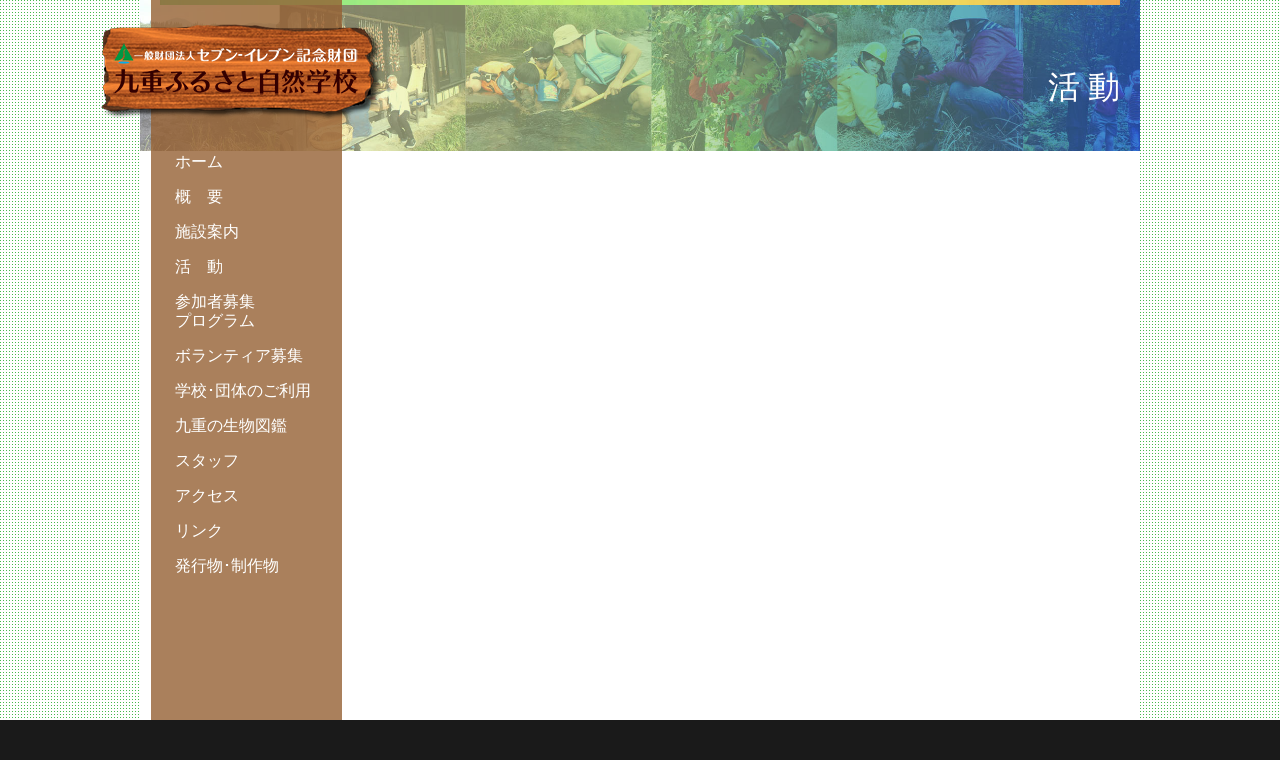

--- FILE ---
content_type: text/html; charset=UTF-8
request_url: https://www.7midori.org/kokonoe/info02/2022/1130172143/
body_size: 33781
content:
<!DOCTYPE html>
<html lang="ja" class="no-js">
<head>
<!-- Google Tag Manager -->
<script>(function(w,d,s,l,i){w[l]=w[l]||[];w[l].push({'gtm.start':
new Date().getTime(),event:'gtm.js'});var f=d.getElementsByTagName(s)[0],
j=d.createElement(s),dl=l!='dataLayer'?'&l='+l:'';j.async=true;j.src=
'https://www.googletagmanager.com/gtm.js?id='+i+dl;f.parentNode.insertBefore(j,f);
})(window,document,'script','dataLayer','GTM-N7Q7LVN');</script>
<!-- End Google Tag Manager -->

	<meta charset="UTF-8">
	<meta name="viewport" content="width=device-width, initial-scale=1">
	<link rel="profile" href="http://gmpg.org/xfn/11">
	<script>(function(html){html.className = html.className.replace(/\bno-js\b/,'js')})(document.documentElement);</script>
<title>お知らせ02 &#8211; 九重ふるさと自然学校 | 一般財団法人セブン-イレブン記念財団</title>
<meta name='robots' content='max-image-preview:large' />
	<style>img:is([sizes="auto" i], [sizes^="auto," i]) { contain-intrinsic-size: 3000px 1500px }</style>
	<link rel='dns-prefetch' href='//cdnjs.cloudflare.com' />
<link rel='dns-prefetch' href='//maxcdn.bootstrapcdn.com' />
<link rel='dns-prefetch' href='//fonts.googleapis.com' />
<link rel="alternate" type="application/rss+xml" title="九重ふるさと自然学校 | 一般財団法人セブン-イレブン記念財団 &raquo; フィード" href="https://www.7midori.org/kokonoe/feed/" />
<link rel="alternate" type="application/rss+xml" title="九重ふるさと自然学校 | 一般財団法人セブン-イレブン記念財団 &raquo; お知らせ02 カテゴリーのフィード" href="https://www.7midori.org/kokonoe/category/info02/feed/" />
<script type="text/javascript">
/* <![CDATA[ */
window._wpemojiSettings = {"baseUrl":"https:\/\/s.w.org\/images\/core\/emoji\/15.0.3\/72x72\/","ext":".png","svgUrl":"https:\/\/s.w.org\/images\/core\/emoji\/15.0.3\/svg\/","svgExt":".svg","source":{"concatemoji":"https:\/\/www.7midori.org\/kokonoe\/wp\/wp-includes\/js\/wp-emoji-release.min.js"}};
/*! This file is auto-generated */
!function(i,n){var o,s,e;function c(e){try{var t={supportTests:e,timestamp:(new Date).valueOf()};sessionStorage.setItem(o,JSON.stringify(t))}catch(e){}}function p(e,t,n){e.clearRect(0,0,e.canvas.width,e.canvas.height),e.fillText(t,0,0);var t=new Uint32Array(e.getImageData(0,0,e.canvas.width,e.canvas.height).data),r=(e.clearRect(0,0,e.canvas.width,e.canvas.height),e.fillText(n,0,0),new Uint32Array(e.getImageData(0,0,e.canvas.width,e.canvas.height).data));return t.every(function(e,t){return e===r[t]})}function u(e,t,n){switch(t){case"flag":return n(e,"\ud83c\udff3\ufe0f\u200d\u26a7\ufe0f","\ud83c\udff3\ufe0f\u200b\u26a7\ufe0f")?!1:!n(e,"\ud83c\uddfa\ud83c\uddf3","\ud83c\uddfa\u200b\ud83c\uddf3")&&!n(e,"\ud83c\udff4\udb40\udc67\udb40\udc62\udb40\udc65\udb40\udc6e\udb40\udc67\udb40\udc7f","\ud83c\udff4\u200b\udb40\udc67\u200b\udb40\udc62\u200b\udb40\udc65\u200b\udb40\udc6e\u200b\udb40\udc67\u200b\udb40\udc7f");case"emoji":return!n(e,"\ud83d\udc26\u200d\u2b1b","\ud83d\udc26\u200b\u2b1b")}return!1}function f(e,t,n){var r="undefined"!=typeof WorkerGlobalScope&&self instanceof WorkerGlobalScope?new OffscreenCanvas(300,150):i.createElement("canvas"),a=r.getContext("2d",{willReadFrequently:!0}),o=(a.textBaseline="top",a.font="600 32px Arial",{});return e.forEach(function(e){o[e]=t(a,e,n)}),o}function t(e){var t=i.createElement("script");t.src=e,t.defer=!0,i.head.appendChild(t)}"undefined"!=typeof Promise&&(o="wpEmojiSettingsSupports",s=["flag","emoji"],n.supports={everything:!0,everythingExceptFlag:!0},e=new Promise(function(e){i.addEventListener("DOMContentLoaded",e,{once:!0})}),new Promise(function(t){var n=function(){try{var e=JSON.parse(sessionStorage.getItem(o));if("object"==typeof e&&"number"==typeof e.timestamp&&(new Date).valueOf()<e.timestamp+604800&&"object"==typeof e.supportTests)return e.supportTests}catch(e){}return null}();if(!n){if("undefined"!=typeof Worker&&"undefined"!=typeof OffscreenCanvas&&"undefined"!=typeof URL&&URL.createObjectURL&&"undefined"!=typeof Blob)try{var e="postMessage("+f.toString()+"("+[JSON.stringify(s),u.toString(),p.toString()].join(",")+"));",r=new Blob([e],{type:"text/javascript"}),a=new Worker(URL.createObjectURL(r),{name:"wpTestEmojiSupports"});return void(a.onmessage=function(e){c(n=e.data),a.terminate(),t(n)})}catch(e){}c(n=f(s,u,p))}t(n)}).then(function(e){for(var t in e)n.supports[t]=e[t],n.supports.everything=n.supports.everything&&n.supports[t],"flag"!==t&&(n.supports.everythingExceptFlag=n.supports.everythingExceptFlag&&n.supports[t]);n.supports.everythingExceptFlag=n.supports.everythingExceptFlag&&!n.supports.flag,n.DOMReady=!1,n.readyCallback=function(){n.DOMReady=!0}}).then(function(){return e}).then(function(){var e;n.supports.everything||(n.readyCallback(),(e=n.source||{}).concatemoji?t(e.concatemoji):e.wpemoji&&e.twemoji&&(t(e.twemoji),t(e.wpemoji)))}))}((window,document),window._wpemojiSettings);
/* ]]> */
</script>
<style id='wp-emoji-styles-inline-css' type='text/css'>

	img.wp-smiley, img.emoji {
		display: inline !important;
		border: none !important;
		box-shadow: none !important;
		height: 1em !important;
		width: 1em !important;
		margin: 0 0.07em !important;
		vertical-align: -0.1em !important;
		background: none !important;
		padding: 0 !important;
	}
</style>
<link rel='stylesheet' id='wp-block-library-css' href='https://www.7midori.org/kokonoe/wp/wp-includes/css/dist/block-library/style.min.css' type='text/css' media='all' />
<style id='classic-theme-styles-inline-css' type='text/css'>
/*! This file is auto-generated */
.wp-block-button__link{color:#fff;background-color:#32373c;border-radius:9999px;box-shadow:none;text-decoration:none;padding:calc(.667em + 2px) calc(1.333em + 2px);font-size:1.125em}.wp-block-file__button{background:#32373c;color:#fff;text-decoration:none}
</style>
<style id='global-styles-inline-css' type='text/css'>
:root{--wp--preset--aspect-ratio--square: 1;--wp--preset--aspect-ratio--4-3: 4/3;--wp--preset--aspect-ratio--3-4: 3/4;--wp--preset--aspect-ratio--3-2: 3/2;--wp--preset--aspect-ratio--2-3: 2/3;--wp--preset--aspect-ratio--16-9: 16/9;--wp--preset--aspect-ratio--9-16: 9/16;--wp--preset--color--black: #000000;--wp--preset--color--cyan-bluish-gray: #abb8c3;--wp--preset--color--white: #ffffff;--wp--preset--color--pale-pink: #f78da7;--wp--preset--color--vivid-red: #cf2e2e;--wp--preset--color--luminous-vivid-orange: #ff6900;--wp--preset--color--luminous-vivid-amber: #fcb900;--wp--preset--color--light-green-cyan: #7bdcb5;--wp--preset--color--vivid-green-cyan: #00d084;--wp--preset--color--pale-cyan-blue: #8ed1fc;--wp--preset--color--vivid-cyan-blue: #0693e3;--wp--preset--color--vivid-purple: #9b51e0;--wp--preset--gradient--vivid-cyan-blue-to-vivid-purple: linear-gradient(135deg,rgba(6,147,227,1) 0%,rgb(155,81,224) 100%);--wp--preset--gradient--light-green-cyan-to-vivid-green-cyan: linear-gradient(135deg,rgb(122,220,180) 0%,rgb(0,208,130) 100%);--wp--preset--gradient--luminous-vivid-amber-to-luminous-vivid-orange: linear-gradient(135deg,rgba(252,185,0,1) 0%,rgba(255,105,0,1) 100%);--wp--preset--gradient--luminous-vivid-orange-to-vivid-red: linear-gradient(135deg,rgba(255,105,0,1) 0%,rgb(207,46,46) 100%);--wp--preset--gradient--very-light-gray-to-cyan-bluish-gray: linear-gradient(135deg,rgb(238,238,238) 0%,rgb(169,184,195) 100%);--wp--preset--gradient--cool-to-warm-spectrum: linear-gradient(135deg,rgb(74,234,220) 0%,rgb(151,120,209) 20%,rgb(207,42,186) 40%,rgb(238,44,130) 60%,rgb(251,105,98) 80%,rgb(254,248,76) 100%);--wp--preset--gradient--blush-light-purple: linear-gradient(135deg,rgb(255,206,236) 0%,rgb(152,150,240) 100%);--wp--preset--gradient--blush-bordeaux: linear-gradient(135deg,rgb(254,205,165) 0%,rgb(254,45,45) 50%,rgb(107,0,62) 100%);--wp--preset--gradient--luminous-dusk: linear-gradient(135deg,rgb(255,203,112) 0%,rgb(199,81,192) 50%,rgb(65,88,208) 100%);--wp--preset--gradient--pale-ocean: linear-gradient(135deg,rgb(255,245,203) 0%,rgb(182,227,212) 50%,rgb(51,167,181) 100%);--wp--preset--gradient--electric-grass: linear-gradient(135deg,rgb(202,248,128) 0%,rgb(113,206,126) 100%);--wp--preset--gradient--midnight: linear-gradient(135deg,rgb(2,3,129) 0%,rgb(40,116,252) 100%);--wp--preset--font-size--small: 13px;--wp--preset--font-size--medium: 20px;--wp--preset--font-size--large: 36px;--wp--preset--font-size--x-large: 42px;--wp--preset--spacing--20: 0.44rem;--wp--preset--spacing--30: 0.67rem;--wp--preset--spacing--40: 1rem;--wp--preset--spacing--50: 1.5rem;--wp--preset--spacing--60: 2.25rem;--wp--preset--spacing--70: 3.38rem;--wp--preset--spacing--80: 5.06rem;--wp--preset--shadow--natural: 6px 6px 9px rgba(0, 0, 0, 0.2);--wp--preset--shadow--deep: 12px 12px 50px rgba(0, 0, 0, 0.4);--wp--preset--shadow--sharp: 6px 6px 0px rgba(0, 0, 0, 0.2);--wp--preset--shadow--outlined: 6px 6px 0px -3px rgba(255, 255, 255, 1), 6px 6px rgba(0, 0, 0, 1);--wp--preset--shadow--crisp: 6px 6px 0px rgba(0, 0, 0, 1);}:where(.is-layout-flex){gap: 0.5em;}:where(.is-layout-grid){gap: 0.5em;}body .is-layout-flex{display: flex;}.is-layout-flex{flex-wrap: wrap;align-items: center;}.is-layout-flex > :is(*, div){margin: 0;}body .is-layout-grid{display: grid;}.is-layout-grid > :is(*, div){margin: 0;}:where(.wp-block-columns.is-layout-flex){gap: 2em;}:where(.wp-block-columns.is-layout-grid){gap: 2em;}:where(.wp-block-post-template.is-layout-flex){gap: 1.25em;}:where(.wp-block-post-template.is-layout-grid){gap: 1.25em;}.has-black-color{color: var(--wp--preset--color--black) !important;}.has-cyan-bluish-gray-color{color: var(--wp--preset--color--cyan-bluish-gray) !important;}.has-white-color{color: var(--wp--preset--color--white) !important;}.has-pale-pink-color{color: var(--wp--preset--color--pale-pink) !important;}.has-vivid-red-color{color: var(--wp--preset--color--vivid-red) !important;}.has-luminous-vivid-orange-color{color: var(--wp--preset--color--luminous-vivid-orange) !important;}.has-luminous-vivid-amber-color{color: var(--wp--preset--color--luminous-vivid-amber) !important;}.has-light-green-cyan-color{color: var(--wp--preset--color--light-green-cyan) !important;}.has-vivid-green-cyan-color{color: var(--wp--preset--color--vivid-green-cyan) !important;}.has-pale-cyan-blue-color{color: var(--wp--preset--color--pale-cyan-blue) !important;}.has-vivid-cyan-blue-color{color: var(--wp--preset--color--vivid-cyan-blue) !important;}.has-vivid-purple-color{color: var(--wp--preset--color--vivid-purple) !important;}.has-black-background-color{background-color: var(--wp--preset--color--black) !important;}.has-cyan-bluish-gray-background-color{background-color: var(--wp--preset--color--cyan-bluish-gray) !important;}.has-white-background-color{background-color: var(--wp--preset--color--white) !important;}.has-pale-pink-background-color{background-color: var(--wp--preset--color--pale-pink) !important;}.has-vivid-red-background-color{background-color: var(--wp--preset--color--vivid-red) !important;}.has-luminous-vivid-orange-background-color{background-color: var(--wp--preset--color--luminous-vivid-orange) !important;}.has-luminous-vivid-amber-background-color{background-color: var(--wp--preset--color--luminous-vivid-amber) !important;}.has-light-green-cyan-background-color{background-color: var(--wp--preset--color--light-green-cyan) !important;}.has-vivid-green-cyan-background-color{background-color: var(--wp--preset--color--vivid-green-cyan) !important;}.has-pale-cyan-blue-background-color{background-color: var(--wp--preset--color--pale-cyan-blue) !important;}.has-vivid-cyan-blue-background-color{background-color: var(--wp--preset--color--vivid-cyan-blue) !important;}.has-vivid-purple-background-color{background-color: var(--wp--preset--color--vivid-purple) !important;}.has-black-border-color{border-color: var(--wp--preset--color--black) !important;}.has-cyan-bluish-gray-border-color{border-color: var(--wp--preset--color--cyan-bluish-gray) !important;}.has-white-border-color{border-color: var(--wp--preset--color--white) !important;}.has-pale-pink-border-color{border-color: var(--wp--preset--color--pale-pink) !important;}.has-vivid-red-border-color{border-color: var(--wp--preset--color--vivid-red) !important;}.has-luminous-vivid-orange-border-color{border-color: var(--wp--preset--color--luminous-vivid-orange) !important;}.has-luminous-vivid-amber-border-color{border-color: var(--wp--preset--color--luminous-vivid-amber) !important;}.has-light-green-cyan-border-color{border-color: var(--wp--preset--color--light-green-cyan) !important;}.has-vivid-green-cyan-border-color{border-color: var(--wp--preset--color--vivid-green-cyan) !important;}.has-pale-cyan-blue-border-color{border-color: var(--wp--preset--color--pale-cyan-blue) !important;}.has-vivid-cyan-blue-border-color{border-color: var(--wp--preset--color--vivid-cyan-blue) !important;}.has-vivid-purple-border-color{border-color: var(--wp--preset--color--vivid-purple) !important;}.has-vivid-cyan-blue-to-vivid-purple-gradient-background{background: var(--wp--preset--gradient--vivid-cyan-blue-to-vivid-purple) !important;}.has-light-green-cyan-to-vivid-green-cyan-gradient-background{background: var(--wp--preset--gradient--light-green-cyan-to-vivid-green-cyan) !important;}.has-luminous-vivid-amber-to-luminous-vivid-orange-gradient-background{background: var(--wp--preset--gradient--luminous-vivid-amber-to-luminous-vivid-orange) !important;}.has-luminous-vivid-orange-to-vivid-red-gradient-background{background: var(--wp--preset--gradient--luminous-vivid-orange-to-vivid-red) !important;}.has-very-light-gray-to-cyan-bluish-gray-gradient-background{background: var(--wp--preset--gradient--very-light-gray-to-cyan-bluish-gray) !important;}.has-cool-to-warm-spectrum-gradient-background{background: var(--wp--preset--gradient--cool-to-warm-spectrum) !important;}.has-blush-light-purple-gradient-background{background: var(--wp--preset--gradient--blush-light-purple) !important;}.has-blush-bordeaux-gradient-background{background: var(--wp--preset--gradient--blush-bordeaux) !important;}.has-luminous-dusk-gradient-background{background: var(--wp--preset--gradient--luminous-dusk) !important;}.has-pale-ocean-gradient-background{background: var(--wp--preset--gradient--pale-ocean) !important;}.has-electric-grass-gradient-background{background: var(--wp--preset--gradient--electric-grass) !important;}.has-midnight-gradient-background{background: var(--wp--preset--gradient--midnight) !important;}.has-small-font-size{font-size: var(--wp--preset--font-size--small) !important;}.has-medium-font-size{font-size: var(--wp--preset--font-size--medium) !important;}.has-large-font-size{font-size: var(--wp--preset--font-size--large) !important;}.has-x-large-font-size{font-size: var(--wp--preset--font-size--x-large) !important;}
:where(.wp-block-post-template.is-layout-flex){gap: 1.25em;}:where(.wp-block-post-template.is-layout-grid){gap: 1.25em;}
:where(.wp-block-columns.is-layout-flex){gap: 2em;}:where(.wp-block-columns.is-layout-grid){gap: 2em;}
:root :where(.wp-block-pullquote){font-size: 1.5em;line-height: 1.6;}
</style>
<link rel='stylesheet' id='my-drawer-style-css' href='https://cdnjs.cloudflare.com/ajax/libs/drawer/3.2.1/css/drawer.min.css' type='text/css' media='all' />
<link rel='stylesheet' id='my-font-awesome-style-css' href='https://maxcdn.bootstrapcdn.com/font-awesome/4.7.0/css/font-awesome.min.css' type='text/css' media='all' />
<link rel='stylesheet' id='twentysixteen-fonts-css' href='https://fonts.googleapis.com/css?family=Merriweather%3A400%2C700%2C900%2C400italic%2C700italic%2C900italic%7CMontserrat%3A400%2C700%7CInconsolata%3A400&#038;subset=latin%2Clatin-ext' type='text/css' media='all' />
<link rel='stylesheet' id='genericons-css' href='https://www.7midori.org/kokonoe/wp/wp-content/themes/kokonoe_origin202112_edit/genericons/genericons.css' type='text/css' media='all' />
<link rel='stylesheet' id='twentysixteen-style-css' href='https://www.7midori.org/kokonoe/wp/wp-content/themes/kokonoe_origin202112_edit/style.css' type='text/css' media='all' />
<!--[if lt IE 10]>
<link rel='stylesheet' id='twentysixteen-ie-css' href='https://www.7midori.org/kokonoe/wp/wp-content/themes/kokonoe_origin202112_edit/css/ie.css' type='text/css' media='all' />
<![endif]-->
<!--[if lt IE 9]>
<link rel='stylesheet' id='twentysixteen-ie8-css' href='https://www.7midori.org/kokonoe/wp/wp-content/themes/kokonoe_origin202112_edit/css/ie8.css' type='text/css' media='all' />
<![endif]-->
<!--[if lt IE 8]>
<link rel='stylesheet' id='twentysixteen-ie7-css' href='https://www.7midori.org/kokonoe/wp/wp-content/themes/kokonoe_origin202112_edit/css/ie7.css' type='text/css' media='all' />
<![endif]-->
<link rel='stylesheet' id='sub-style-css' href='https://www.7midori.org/kokonoe/wp/wp-content/themes/kokonoe_origin202112_edit/style_add.css' type='text/css' media='all' />
<script type="text/javascript" src="https://www.7midori.org/kokonoe/wp/wp-includes/js/jquery/jquery.min.js" id="jquery-core-js"></script>
<script type="text/javascript" src="https://www.7midori.org/kokonoe/wp/wp-includes/js/jquery/jquery-migrate.min.js" id="jquery-migrate-js"></script>
<!--[if lt IE 9]>
<script type="text/javascript" src="https://www.7midori.org/kokonoe/wp/wp-content/themes/kokonoe_origin202112_edit/js/html5.js" id="twentysixteen-html5-js"></script>
<![endif]-->
<link rel="https://api.w.org/" href="https://www.7midori.org/kokonoe/wp-json/" /><link rel="alternate" title="JSON" type="application/json" href="https://www.7midori.org/kokonoe/wp-json/wp/v2/categories/52" /><link rel="EditURI" type="application/rsd+xml" title="RSD" href="https://www.7midori.org/kokonoe/wp/xmlrpc.php?rsd" />
<meta name="generator" content="WordPress 6.7.1" />
<!-- Favicon Rotator -->
<!-- End Favicon Rotator -->
<link rel="shortcut icon" type="image/x-icon" href="https://www.7midori.org/kokonoe/wp/wp-content/themes/kokonoe_origin202112_edit/favicon.ico" /><link rel="icon" href="https://www.7midori.org/kokonoe/wp/wp-content/uploads/2024/07/logo-150x150.png" sizes="32x32" />
<link rel="icon" href="https://www.7midori.org/kokonoe/wp/wp-content/uploads/2024/07/logo-300x300.png" sizes="192x192" />
<link rel="apple-touch-icon" href="https://www.7midori.org/kokonoe/wp/wp-content/uploads/2024/07/logo-300x300.png" />
<meta name="msapplication-TileImage" content="https://www.7midori.org/kokonoe/wp/wp-content/uploads/2024/07/logo-300x300.png" />
<script type="text/javascript" src="//typesquare.com/3/tsst/script/ja/typesquare.js?5fc875bdf08440ca8bfd7efde90393a3" charset="utf-8"></script>
<link href="https://use.fontawesome.com/releases/v6.4.2/css/all.css" rel="stylesheet">
<link rel="stylesheet" href="https://cdnjs.cloudflare.com/ajax/libs/font-awesome-animation/0.0.10/font-awesome-animation.css" type="text/css" media="all" />
<link rel="stylesheet" href="https://use.typekit.net/edj7evl.css">
<link href="https://fonts.googleapis.com/icon?family=Material+Icons" rel="stylesheet">

<script type="text/javascript" src="https://www.7midori.org/kokonoe/wp/wp-content/themes/kokonoe_origin202112_edit/modal_fix/js/jquery.js"></script>
<script type="text/javascript" src="https://www.7midori.org/kokonoe/wp/wp-content/themes/kokonoe_origin202112_edit/modal_fix/js/jquery.modal_fix.js"></script>

<link href="https://www.7midori.org/kokonoe/wp/wp-content/themes/kokonoe_origin202112_edit/modal_fix/css/style.css" rel="stylesheet" type="text/css">

<!-- Global site tag (gtag.js) - Google Analytics -->
<script async src="https://www.googletagmanager.com/gtag/js?id=UA-109058887-1"></script>
<script>
  window.dataLayer = window.dataLayer || [];
  function gtag(){dataLayer.push(arguments);}
  gtag('js', new Date());

  gtag('config', 'UA-109058887-1');
</script>

<link rel="shortcut icon" href="/kokonoe/wp/wp-content/themes/kokonoe_origin202106/img/favicon.ico" />
</head>

<body class="drawer drawer--left">

<!-- Google Tag Manager (noscript) -->
<noscript><iframe src="https://www.googletagmanager.com/ns.html?id=GTM-N7Q7LVN"
height="0" width="0" style="display:none;visibility:hidden"></iframe></noscript>
<!-- End Google Tag Manager (noscript) -->

	
<nav id="pcTopNav" class="cb-header">
	<ul id="menu-pctopnav" class="menu"><li id="menu-item-846" class="pcTopNav menu-item menu-item-type-custom menu-item-object-custom menu-item-846"><a href="/kokonoe/">ホーム</a></li>
<li id="menu-item-847" class="menu-item menu-item-type-custom menu-item-object-custom menu-item-847"><a href="/kokonoe/detail/">概　要</a></li>
<li id="menu-item-3642" class="menu-item menu-item-type-custom menu-item-object-custom menu-item-3642"><a href="/kokonoe/facility/">施設案内</a></li>
<li id="menu-item-4250" class="menu-item menu-item-type-post_type menu-item-object-page menu-item-4250"><a href="https://www.7midori.org/kokonoe/katudo/">活　動</a></li>
<li id="menu-item-849" class="menu-item menu-item-type-custom menu-item-object-custom menu-item-849"><a href="/kokonoe/program/">参加者募集</a></li>
<li id="menu-item-850" class="menu-item menu-item-type-custom menu-item-object-custom menu-item-850"><a href="/kokonoe/staff/volunteer/">ボランティア募集</a></li>
<li id="menu-item-6211" class="menu-item menu-item-type-post_type menu-item-object-page menu-item-6211"><a href="https://www.7midori.org/kokonoe/organizations/">団体利用</a></li>
<li id="menu-item-851" class="menu-item menu-item-type-custom menu-item-object-custom menu-item-851"><a href="/kokonoe/book/plants/">生物図鑑</a></li>
<li id="menu-item-852" class="menu-item menu-item-type-custom menu-item-object-custom menu-item-852"><a href="/kokonoe/staff/">スタッフ</a></li>
<li id="menu-item-853" class="menu-item menu-item-type-custom menu-item-object-custom menu-item-853"><a href="/kokonoe/access/">アクセス</a></li>
<li id="menu-item-854" class="menu-item menu-item-type-custom menu-item-object-custom menu-item-854"><a href="/kokonoe/link/">リンク</a></li>
<li id="menu-item-855" class="menu-item menu-item-type-custom menu-item-object-custom menu-item-855"><a href="/kokonoe/magazine/">発行物･制作物</a></li>
</ul></nav>
<script>
$(function () {

  // falg変数のデフォルト値として「up」を指定
  var flag = "up";

  // scrollイベントを取得した際の処理を定義
  $(window).on("scroll", function () {
    // scrollTop()が「0」より大きい場合
    if ($(this).scrollTop() > 750) {
      // flag変数が「up」だった場合の処理
      if (flag === "up") {
        // ヘッダーバーにslide-upクラス属性を付与（表示）
        $(".cb-header").removeClass("slide-up");
        // ヘッダーバーからslide-downクラス属性を取り外す
        $(".cb-header").addClass("slide-down");
        // flag変数の値を「down」に変更
        flag = "down";
      }
    // scrollTop()が「0」の場合
    } else {
      // flag変数が「down」だった場合の処理
      if (flag === "down") {
        // ヘッダーバーにslide-downクラス属性を付与（非表示）
        $(".cb-header").removeClass("slide-down");
        // ヘッダーバーからslide-upクラス属性を取り外す
        $(".cb-header").addClass("slide-up");
        // flag変数の値を「up」に変更
        flag = "up";
      }

    }

  });

});
</script>

<!-- PCで表示させたい内容 -->





<div id="bgDot">
<div id="page" class="site">
	<div class="site-inner">

<div id="mv02">
<div class="topRainbow"></div>
	<img src="https://www.7midori.org/kokonoe/wp/wp-content/themes/kokonoe_origin202112_edit/img/bg03.jpg" alt="" />
	<div class="catName">活&nbsp;動</div>
</div>

		<a class="skip-link screen-reader-text" href="#content">Skip to content</a>

		<header id="masthead" class="site-header" role="banner">




			<div class="site-header-main">
				<div class="site-branding">
					
											<p class="site-title"><a href="https://www.7midori.org/kokonoe/" rel="home">九重ふるさと自然学校 | 一般財団法人セブン-イレブン記念財団</a></p>
											<p class="site-description">九重ふるさと自然学校 | 一般財団法人セブン-イレブン記念財団</p>
									</div><!-- .site-branding -->

							</div><!-- .site-header-main -->

					</header><!-- .site-header -->


		<div id="content" class="site-content">






<div id="primary" class="content-area">
	<main id="main" class="site-main" role="main">




<div id="primary" class="content-area">
	<main id="main" class="site-main" role="main">




	<main id="main" class="site-main" role="main">
		
	</main><!-- .site-main -->

	
</div><!-- .content-area -->





	</main><!-- .site-main -->
</div><!-- #primary .content-area -->


	<aside id="secondary" class="sidebar widget-area" role="complementary">
		<section id="custom_html-2" class="widget_text widget widget_custom_html"><h2 class="widget-title">九重ふるさと自然学校</h2><div class="textwidget custom-html-widget"><a href="/kokonoe/">九重ふるさと自然学校</a></div></section><section id="text-15" class="widget widget_text"><h2 class="widget-title">一般財団法人セブン-イレブン記念財団</h2>			<div class="textwidget"><p>&lt;a href=&#8221;/kokonoe&#8221; target=&#8221;_blank&#8221;&gt;一般財団法人セブン-イレブン記念財団&lt;/a&gt;</p>
</div>
		</section><section id="text-16" class="widget widget_text"><h2 class="widget-title">九重ふるさと自然学校</h2>			<div class="textwidget"><p>&lt;a href=&#8221;/kokonoe/&#8221;&gt;九重ふるさと自然学校&lt;/a&gt;</p>
</div>
		</section><section id="nav_menu-7" class="widget widget_nav_menu"><h2 class="widget-title">ホーム</h2><div class="menu-home-container"><ul id="menu-home" class="menu"><li id="menu-item-716" class="menu-item menu-item-type-custom menu-item-object-custom menu-item-home menu-item-716"><a href="https://www.7midori.org/kokonoe/">ホーム</a></li>
</ul></div></section><section id="text-9" class="widget widget_text"><h2 class="widget-title">概　要</h2>			<div class="textwidget"><p><a href="/kokonoe/detail/">概　要</a></p>
</div>
		</section><section id="text-20" class="widget widget_text"><h2 class="widget-title">散策路マップ</h2>			<div class="textwidget"><p><a href="/kokonoe/facility/">施設案内</a></p>
</div>
		</section><section id="nav_menu-2" class="widget widget_nav_menu"><h2 class="widget-title">活動</h2><div class="menu-my-menu-container"><ul id="menu-my-menu" class="menu"><li id="menu-item-4248" class="menu-item menu-item-type-post_type menu-item-object-page menu-item-4248"><a href="https://www.7midori.org/kokonoe/katudo/">活　動</a></li>
</ul></div></section><section id="text-8" class="widget widget_text"><h2 class="widget-title">参加者募集プログラム</h2>			<div class="textwidget"><p><a href="/kokonoe/program/">参加者募集<br />
プログラム</a></p>
</div>
		</section><section id="text-7" class="widget widget_text"><h2 class="widget-title">ボランティア募集</h2>			<div class="textwidget"><p><a href="/kokonoe/staff/volunteer/">ボランティア募集</a></p>
</div>
		</section><section id="text-21" class="widget widget_text"><h2 class="widget-title">学校･団体のご利用</h2>			<div class="textwidget"><p><a href="/kokonoe/organizations/">学校･団体のご利用</a></p>
</div>
		</section><section id="text-6" class="widget widget_text"><h2 class="widget-title">九重の生物図鑑</h2>			<div class="textwidget"><p><a href="/kokonoe/book/plants/">九重の生物図鑑</a></p>
</div>
		</section><section id="text-5" class="widget widget_text"><h2 class="widget-title">スタッフ</h2>			<div class="textwidget"><p><a href="/kokonoe/staff/">スタッフ</a></p>
</div>
		</section><section id="text-17" class="widget widget_text"><h2 class="widget-title">アクセス</h2>			<div class="textwidget"><p><a href="/kokonoe/access/">アクセス</a></p>
</div>
		</section><section id="text-18" class="widget widget_text"><h2 class="widget-title">リンク</h2>			<div class="textwidget"><p><a href="/kokonoe/link/">リンク</a></p>
</div>
		</section><section id="text-19" class="widget widget_text"><h2 class="widget-title">発行物･制作物</h2>			<div class="textwidget"><p><a href="/kokonoe/magazine/">発行物･制作物</a></p>
</div>
		</section>	<div class="sideNavAj"></div>
	<div class="sideNavGr"></div>
	</aside><!-- .sidebar .widget-area -->

		</div><!-- .site-content -->

<footer id="colophon" class="site-footer" role="contentinfo">
			<div class="wrap" style="background-color: transparent;">
<nav class="wrap900 fHiraUDMw3 cf">
<ul class="sub-menu fHiraUDMw3">
	<li id="menu-item-250" class="menu-item menu-item-type-post_type menu-item-object-page menu-item-has-children menu-item-250 footHome"><a href="/">ホーム</a></li>
	<li id="menu-item-250" class="menu-item menu-item-type-post_type menu-item-object-page menu-item-has-children menu-item-250 footZaidan"><a href="/midori/">財団について</a></li>
	<li id="menu-item-250" class="menu-item menu-item-type-post_type menu-item-object-page menu-item-has-children menu-item-250 footDonation"><a href="/midori/bokin/">募金について</a></li>
	<li id="menu-item-311" class="menu-item menu-item-type-post_type menu-item-object-page menu-item-has-children menu-item-311 footGrant"><a href="/josei/">助成金について</a></li>
	<li id="menu-item-293" class="menu-item menu-item-type-post_type menu-item-object-page menu-item-has-children menu-item-293 footForest"><a href="/katsudo/sizen/711forest/">セブンの森</a></li>
	<li id="menu-item-293" class="menu-item menu-item-type-post_type menu-item-object-page menu-item-has-children menu-item-293 footSchool"><a href="/katsudo/sizen/sizengakkou/">自然学校</a></li>
</ul>
<ul class="sub-menu katsudo">
	<li id="menu-item-257" class="menu-item menu-item-type-post_type menu-item-object-page menu-item-has-children menu-item-257"><a href="/katsudo/">活動のご紹介</a></li>
	<li id="" class="menu-item menu-item-type-post_type menu-item-object-page menu-item-298"><a href="/katsudo/support/">環境市民活動支援事業</a></li>
	<li id="" class="menu-item menu-item-type-post_type menu-item-object-page menu-item-298"><a href="/katsudo/sizen/">自然環境保護保全事業</a></li>
	<li id="" class="menu-item menu-item-type-post_type menu-item-object-page menu-item-298"><a href="/katsudo/kouhou/">広報事業</a></li>
	<li id="" class="menu-item menu-item-type-post_type menu-item-object-page menu-item-298"><a href="/katsudo/saigaifukkou/">災害復興支援事業</a></li>
</ul>
<ul class="last">
	<li id="menu-item-319" class="menu-item menu-item-type-post_type menu-item-object-page menu-item-319"><a href="/midoripolicy/">ご利用にあたって</a></li>
	<li id="menu-item-318" class="menu-item menu-item-type-post_type menu-item-object-page menu-item-has-children menu-item-318"><a href="/midoriprivacy/">プライバシーポリシー</a></li>
	<li id="menu-item-318" class="menu-item menu-item-type-post_type menu-item-object-page menu-item-has-children menu-item-318"><a href="/midorifaq/">よくあるご質問</a></li>
	<li id="menu-item-318" class="menu-item menu-item-type-post_type menu-item-object-page menu-item-has-children menu-item-318"><a href="/midorimap/">サイトマップ</a></li>
	<li id="menu-item-318" class="menu-item menu-item-type-post_type menu-item-object-page menu-item-has-children menu-item-318"><a href="/snslist/">SNS公式アカウント一覧</a></li>
	<li id="menu-item-318" class="menu-item menu-item-type-post_type menu-item-object-page menu-item-has-children menu-item-318 adjustment forMobile"></li>
	<li id="menu-item-320" class="menu-item menu-item-type-custom menu-item-object-custom menu-item-320 logoIYH"><a href="https://www.7andi.com/" target="_blank"><img src="https://www.7midori.org/kokonoe/wp/wp-content/themes/kokonoe_origin202112_edit/img/logo_iyh.png" alt="株式会社セブン&amp;アイ・ホールディングス"></a></li>
	<li id="menu-item-321" class="menu-item menu-item-type-custom menu-item-object-custom menu-item-321 logoSEJ"><a href="https://www.sej.co.jp/" target="_blank"><img src="https://www.7midori.org/kokonoe/wp/wp-content/themes/kokonoe_origin202112_edit/img/logo_sej.png" alt="株式会社セブン-イレブン・ジャパン"></a></li>
</ul>
</nav>
<div class="wrap900 cf ">
<div class="snsbtniti">
	<i><a href="https://twitter.com/711kinenzaidan/" target="_blank" class="flowbtn6 fl_tw1"><i class="fa-brands fa-x-twitter"></i></a></i>
	<i><a href="https://ja-jp.facebook.com/kujyusizengakkou/" target="_blank" class="flowbtn6 fl_fb6"><i class="fab fa-facebook-f"></i></a></i>
</div>
</div>
			</div><!-- .wrap -->
		</footer><!-- #colophon -->
	</div><!-- .site-inner -->
</div><!-- .site -->
</div><!-- #bgDot -->

<script type="text/javascript" src="https://cdnjs.cloudflare.com/ajax/libs/iScroll/5.1.3/iscroll.min.js" id="my-scroll-js-js"></script>
<script type="text/javascript" src="https://cdnjs.cloudflare.com/ajax/libs/drawer/3.2.1/js/drawer.min.js" id="my-drawer-js-js"></script>
<script type="text/javascript" src="https://www.7midori.org/kokonoe/wp/wp-content/themes/kokonoe_origin202112_edit/js/skip-link-focus-fix.js" id="twentysixteen-skip-link-focus-fix-js"></script>
<script type="text/javascript" id="twentysixteen-script-js-extra">
/* <![CDATA[ */
var screenReaderText = {"expand":"expand child menu","collapse":"collapse child menu"};
/* ]]> */
</script>
<script type="text/javascript" src="https://www.7midori.org/kokonoe/wp/wp-content/themes/kokonoe_origin202112_edit/js/functions.js" id="twentysixteen-script-js"></script>
</body>
</html>



	</main><!-- .site-main -->
</div><!-- #primary .content-area -->



--- FILE ---
content_type: text/css
request_url: https://www.7midori.org/kokonoe/wp/wp-content/themes/kokonoe_origin202112_edit/style_add.css
body_size: 66937
content:
@import url('https://fonts.googleapis.com/css2?family=Kaisei+Decol:wght@400;500;700&display=swap');

*{
	image-rendering: -webkit-optimize-contrast;
	image-rendering: crisp-edges;
/*	font-feature-settings: 'pwid';*/
}
/*twentyfifteen上書き*/
html {
/*	z-index: -999;*/
}
body {
/*	z-index: -99;*/
}
body,
button,
input,
select,
textarea {
	font-family: hogehoge;
}

#bgDot{
	background: url("img/bg00.gif");
/*	z-index: -10;*/
}
.site{
	margin: 0;
	background-color: transparent; 
	z-index: -9;
}
.site-inner {
	margin: 0 auto;
	max-width: 1000px;
	position: relative;
	background-color: #ffffff;
	z-index: 0;
}
header#masthead{
	display: none;
	z-index: 9;
}
.site-content {
	padding: 0 2% 0 1.1455%;/*4.5455%*/
	padding: 0 1.1455%;/*4.5455%*/
	font-family: "ヒラギノ角ゴ Pro W3", "Hiragino Kaku Gothic Pro", "メイリオ", Meiryo, Osaka, "ＭＳ Ｐゴシック", "MS PGothic", "sans-serif";
	z-index: -2;
}
.site-footer  {
	padding: 0;
}
.content-area {
	float: left;
	margin-top: 18%;/*フロントページは45%*/
	margin-left: 22%;
	width: 78%;
	/*	z-index: 100;*/
}
	.comments-area,
	.sidebar,
	.content-bottom-widgets .widget-area,
	.widecolumn {
		margin-bottom: 2.0em;
	}
.sidebar {
/*	float: left;*/
	margin-left:0;
	width: 19.5%;
/*	background-color: rgba(149,97,52,0.80);*/
/*	z-index: 999;*/
}
	.sideNavAj{
		min-height: 150px;
		background-color: rgba(149,97,52,0.80);
	}
	.sideNavGr{
		height: 2rem;
		margin-bottom: -2rem;
		/* Permalink - use to edit and share this gradient: http://colorzilla.com/gradient-editor/#956134+1,936134+100&0.8+0,0+100 */
		background: -moz-linear-gradient(top, rgba(149,97,52,0.8) 0%, rgba(149,97,52,0.79) 1%, rgba(147,97,52,0) 100%); /* FF3.6-15 */
		background: -webkit-linear-gradient(top, rgba(149,97,52,0.8) 0%,rgba(149,97,52,0.79) 1%,rgba(147,97,52,0) 100%); /* Chrome10-25,Safari5.1-6 */
		background: linear-gradient(to bottom, rgba(149,97,52,0.8) 0%,rgba(149,97,52,0.79) 1%,rgba(147,97,52,0) 100%); /* W3C, IE10+, FF16+, Chrome26+, Opera12+, Safari7+ */
		filter: progid:DXImageTransform.Microsoft.gradient( startColorstr='#cc956134', endColorstr='#00936134',GradientType=0 ); /* IE6-9 */
}
	.sidebar a{
		font-family: Montserrat, "Helvetica Neue", sans-serif;
		color: #ffffff;
		box-shadow: 0 0 0 0;
	}
	.sidebar > section.widget{
		border-top: none;
		margin-bottom: 0;
		padding-top: 0;
	}
	.sidebar > section.widget > h2{
		display: none;
	}
	.sidebar > section.widget > .textwidget,
	.sidebar > section.widget > .menu-my-menu-container > ul > li,
	.sidebar > section.widget > .menu-home-container > ul > li{
		line-height: 1.2;
		padding: 0.5em 1.5em;
		background-color: rgba(149,97,52,0.80);
		font-size: 1rem;
		cursor: pointer;
	}
	.sidebar .widget_media_image{
		background-color: rgba(149,97,52,0.80);
	}
		.sidebar .widget_media_image img{
			transform: translateX(-10px);
		}
.n2-ss-layer{
	transform: translate(-50%, -50%) translateY(0px);
	opacity: 1.0;
	transition: all .3s ease;
}
.n2-ss-layer{
	transform: translateY(-100px);
}
	.sidebar #menu-my-menu,
	.sidebar #menu-home{
		list-style: none;
		margin: auto;
	}
#text-15 ,
#text-16 {
/*
	position: absolute;
*/
	display: none;
}
#text-15 {
	width: 188px;
}
#text-15 .textwidget > p,
#text-16 .textwidget > p{
	text-indent: 100%;
	overflow: hidden;
	white-space: nowrap;
}
#text-15 .textwidget > p{
/*	margin-bottom: 100px;*/
/*	height: 36px;*/
/*	text-indent: 100%;*/
/*	overflow: hidden;*/
/*	white-space: nowrap;*/
	background: url("img/logo01.png") center no-repeat;
/*	background: rgba(255,255,0,.3);*/
}
#text-16 .textwidget{
	width:260px;
	height: 144px;
/*	margin-top: -100px;*/
	margin-left: -30px;
	background: url("img/logo02.png") 0 40px no-repeat;
/*	background: rgba(255,0,0,1);*/
}
	#text-16 p,
	#text-16 p a{
/*		width: 260px;*/
/*		height: 144px;*/
/*		background: rgba(255,0,255,0.9);*/
	}

#custom_html-2{
/*	display: none;*/
	position: absolute;
/*	width:260px;*/
	height: 144px;
	margin-left: -50px;
	background: url("img/logo03.png") center no-repeat;
}
	#custom_html-2 .textwidget{
		position: relative;
		padding: 0;
		width:260px;
		width:280px;
		height: 144px;
		background:transparent;
	}
	#custom_html-2 .textwidget a{
		position: absolute;
		top: 0;
		bottom: 0;
		left: 0;
		right: 0;
		text-indent: 100%;
		overflow: hidden;
		white-space: nowrap;
	}
#nav_menu-7{
/*	margin-top: -144px;*/
	padding-top: 144px;
	background-color: rgba(149,97,52,0.80);
}
	#nav_menu-7 li{
		background-color: transparent;
	}
@media screen and (min-width: 44.375em) {
	body:not(.custom-background-image):before,
	body:not(.custom-background-image):after {
	height: 0;
	}
}

@media screen and (min-width: 61.5625em) {
	body:not(.search-results) article:not(.type-page) .entry-content {
		float: right;
		float: none;
		width: 71.42857144%;
		width: auto;
	}
}
@media print {
	nav#pcTopNav{
		display: none;
	}
	form,
	button,
	input,
	select,
	textarea,
	.navigation,
	.main-navigation,
	.social-navigation,
	.sidebar,
	.content-bottom-widgets,
	.header-image,
	.page-links,
	.edit-link,
	.comment-respond,
	.comment-edit-link,
	.comment-reply-link,
	.comment-metadata .edit-link,
	.pingback .edit-link {
		display: inherit;
	}
	#secondary {
		position: absolute;
		padding-left: 0;
	}
	.sidebar {
		width: 25.5%;
	}
	.serchBox >form>.textBox {
		float: left;
	}
}





nav#pcTopNav {
	background-color: rgba(149,97,52,0.80);
	line-height: 56px;
	text-align: center;
	width: 100%;
	min-width: 840px;
	color: #fff;
}
nav#pcTopNav ul {
	margin: 0 auto;
	text-align: center;
	font-size: 0.8rem;
}
nav#pcTopNav ul > li {
	position: relative;
	display: inline-block;
	margin-left: 1%;
	margin-right: 1%;
}
nav#pcTopNav ul > li > a {
	color: rgba(255,255,255,1.00);
}
	nav#pcTopNav ul > li > a:hover {
		text-decoration: underline;
	}
nav#pcTopNav ul > li.menu-item-846{
	width: 130px;
	height: 56px;
	background: url(img/logo03.png) center no-repeat;
	background-size: contain;
}
	nav#pcTopNav ul > li.menu-item-846 > a{
		display: inline-block;
		vertical-align: middle;
		width: 100%;
		height: 100%;
		text-indent: 100%;
		overflow: hidden;
		white-space: nowrap;
	}
.cb-header {
	position: fixed;
	top: -106px;
	left: 0;
	z-index: 999;
}
.slide-down {
	animation-name: slideDown;
	animation-timing-function: ease-in;
	animation-iteration-count: 1;
	animation-delay: 0s;
	transform-origin: 50% 50% 0;
	animation-duration: .5s;
	top: 0;
}
@keyframes slideDown {
	0% {
	top: -106px;
	}
	100% {
	top: 0;
	}
}
.slide-up {
	animation-name: slideUp;
	animation-timing-function: ease-in;
	animation-iteration-count: 1;
	animation-delay: 0s;
	transform-origin: 50% 50%  0;
	animation-duration: .5s;
	top: -106px;
}
@keyframes slideUp {
	0% {
	top: 0;
	}
	100% {
	top: -106px;
	}
}






.topRainbow{
	position: absolute;
	left: 0;
	right:0;
	margin: auto;
	z-index:10;
	width: 982px;
	height:5px;
	background: url("img/bg01.png") 50% 0 no-repeat;
}
#mv01,#mv02{
	position: absolute;
	z-index: -1;
}
#mv02{
	width: 100%;
}
#mv02 > img{
}
.mv01Txt{
	position: absolute;
	bottom: 20px;
	right: 20px;
	width: 223px;
	height: 305px;
	background: url("img/mv_txt.png") center no-repeat;
	text-indent: 100%;
	overflow: hidden;
	white-space: nowrap;
}
.catName {
	margin-top: -2em;
	margin-top: -2.5em;
	margin-right: 20px;
	text-align: right;
	font-size: 2rem;
	color: rgba(255,255,255,1.0);
	line-height: 1;
}




.topiBox{
	float: left;
	width: 100%;
	width: 68%;
	line-height: 1 ;
}
.topicsTitle{
	width: 99%;
	margin-bottom: 0.5em;
/*	padding-left: 1em;*/
	border: solid 1px rgba(243,152,0,1.0);
	border-width: 0 0 2px;
	font-family: "ヒラギノ角ゴ Pro W3", "Hiragino Kaku Gothic Pro", "メイリオ", Meiryo, Osaka, "ＭＳ Ｐゴシック", "MS PGothic", "sans-serif";
	font-size: 2rem;
}
.topicsTitle > span{
	float: right;
	margin-top: 1.25em;
	font-size: 0.4em
}
.topicsTitle,
.topicsTitle a{
	color: rgba(113,113,113,1.0);
}

.topiBox > dl > dt,
.topiBox > dl > dd {
	float: left;
	font-weight: normal;
	margin-bottom: 1em;
	font-size:0.95rem;
	line-height: 1.25;
}
.topiBox > dl > dt{
	clear: both;
	width: 22%;
	text-align: right;
	margin-right: 3%;
}
.topiBox > dl > dt.new{
	background: url(img/ico_newsmall.gif) no-repeat 0 50%;
}
.topiBox > dl > dd {
	width: 70%
}
.topiBox > dl > dd >a {
	color: rgba(0,145,58,1.0);
}

	.serchBox{
/*		float: right;*/
		float: left;
		width: 32%;
		line-height: 1;
	}
	.serchBox >form{
		width: 100%;
	}
	.serchBox >form>input{
		font-size: 0.75em;
	}
	.serchBox >form>.textBox{
		width: 75%;
	}
	.serchBox >form>.subBtn{
		background: rgba(220,220,220,1.0);
		border: solid 1px rgba(200,200,200,1.0);
		border-radius: 30px;
		-moz-border-radius: 30px;
		-webkit-border-radius: 30px;
		color: rgba(114,114,114,1.0);
		letter-spacing: 0.25em;
	}
	.magaBox{
		float: left;
		width: 30%;
	}
	.magaBox img{
		margin: 2em auto 1em auto;
/*		box-shadow: 2px 2px 15px  rgba(0,0,0,0.3);*/
		transform: rotate(6deg);
	}
	.magaBox div{
		max-width: 59%;
		line-height: 1;
		font-size: 0.75em;
		color: rgba(64,34,15,1.0);
	}
	.parkBox{
		box-sizing: border-box;
		float: left;
		width: 30%;
		margin-top: 1em !important;
		margin-bottom: 1em !important;
	}
	.parkBox > img{
		margin: 1em auto 0.25em auto;
	}
	.parkBox div{
		margin-top: 0.5em;
		display: inline-block;
		max-width: 59%;
		line-height: 1;
		font-size: 0.75em;
		color: rgba(64,34,15,1.0);
	}
	.parkBox a div{
		width: -webkit-fill-available;
	}
.flexBox{
	display: flex;
	flex-wrap: wrap;
	justify-content: space-between;
}
.movBox{
/*	flex: 45%;*/
	width: calc((100% - 20px) / 2);
	min-height: 300px;
	flex-wrap: wrap;
	position: relative;
	margin-bottom: 1.5rem;
	padding:10px 10px;
	background: rgba(250,238,195,1.0);
	border: solid 1px rgba(226,226,226,1.0);
	border-radius: 15px;
/*	display: flex;*/
	align-items: stretch;
	box-shadow: 3px 3px 7px 0 rgba(0,0,0,0.3);
}
.movBox .title{
	margin: auto auto 0.5em;
	width: 90%;
/*
	border: solid green;
	border-width: 0 0 2px 0;
*/
	background: green;
	border-radius: 20px;
	text-align: center;
	transition: all 0.5s ease;
}
.movBox .title strong{
	font-family: YuMincho, "Yu Mincho", "Hiragino Mincho ProN", "serif";
}
.movBox .title a{
	display: inline-block;
	width: 100%;
	height: 100%;
	padding: 0.5rem 0.75rem;
	color: white;
	border-radius: 20px;
}
.movBox .title+p{
	margin: auto auto 2em;
	width: 90%;
}
.movBox .title:hover, .movBox .title a:hover{
	background: rgba(150,195,30,1.0);
	transition: all 0.5s ease;
}
.movBox figure a{
	display:block;
	width: 80%;
	height: 100%;
	margin: auto;
}
.movBox .playButton{
	position: absolute; 
	width: 100%; 
	height: 100%; 
	min-width:220px; 
	min-height: 165px; 
	background: url(img/play_btn.png) no-repeat center; 
	top:50%; 
	left:50%; 
	transform: translate(-50%, -50%);
	background-size:150%;
	opacity: 1.0;
	transition: all .3s ease;
}
.movBox .playButton:hover{
	opacity: 0.8;
}
	.movBox > .subject{
		flex: 100%;
		height: 67px;
		line-height: 1.2;
		margin-bottom: 1em;
		text-align: center;
		font-weight: bold;
	}
.dayoriBox{
	line-height: 1;
	position: relative;
	margin-bottom: 1.5rem;
	padding:10px 10px;
	background: rgba(250,238,195,1.0);
	border: solid 1px rgba(226,226,226,1.0);
	border-radius: 15px;
	width: calc((100% - 20px) / 2);
	min-height: 300px;
/*	flex: 45%;*/
/*	display: flex;*/
	flex-wrap: wrap;
  align-items: stretch;
	box-shadow: 3px 3px 7px 0 rgba(0,0,0,0.3);
}
	.dayoriBox > .subject{
		flex: 100%;
		height: 67px;
		margin-bottom: 1em;
/*		background: url("img/titledayori.png") center no-repeat;*/
		text-align: center;
		color: #999999;
		font-style: italic;
		font-weight: 100;
	}
	.movBox > .subject div,
	.dayoriBox > .subject div{
		position: relative;
		width: 50%;
		margin: auto auto;
		letter-spacing: 0.2em;
		bottom: 0;
		line-height: 1;
	}
	.movBox > .subject div{
		width: 80%;
	}
		.movBox > .subject div::before,
		.movBox > .subject div::after,
		.dayoriBox > .subject div::before,
		.dayoriBox > .subject div::after{
			position: absolute;
			top: 0;
			left: 0;
			display: inline-block;
			content: "";
			height: 60px;
			border-left: solid 1.5px sandybrown;
			-webkit-transform: rotate(-30deg);
			transform: rotate(-30deg);
		}
		.movBox > .subject div::after,
		.dayoriBox > .subject div::after{
			left: auto;
			right: 0;
			border-left:none;
			border-right: solid 1.5px sandybrown;
			-webkit-transform: rotate(30deg);
			transform: rotate(30deg);
		}
	.movBox > .subject p,
	.dayoriBox > .subject p{
		margin-top: 0.25rem;
		color: saddlebrown;
		font-size: 1.75rem;
		font-style: normal;
		font-weight: bold;
		bottom: 0;
		letter-spacing: -0.1em;
}
	.movBox > .goChan,
	.dayoriBox > .goChan{
		display: inline-block;
/*		background: green;*/
		color: white;
		float: right;
		font-size: 0.8rem;
		border-radius: 10px;
		transition: all .3s ease;
		margin: 0 0 0 auto;
		position: absolute;
		bottom: 1em;
		right: 3em;
}
	.movBox > .goChan a,
	.dayoriBox > .goChan a{
/*		padding: 0.25rem 1rem 0.25rem 1rem;*/
		display: block;
		width: 100%;
		height: 100%;
		color: darkolivegreen;
}
/*
.movBox > .goChan a::before{
	line-height: 1;
	display: inline-block;
	content: "▲";
	transform:translateY(2px) rotate(90deg);
	padding-right: 0.75em;
	font-size: 0.6em;
}
*/
/*
	.dayoriBox > .subject p{
		transform: translateY(50%);
	}
*/
	div.movBox div.title a{
		font-family: "";
		line-height: 1;
		font-size: 1.25rem;
		font-weight: bold;
	}
	div.movBox .wp-block-columns{
		margin: 0;
	}
@media screen and (max-width:480px){
	.flexBox{
		display:inherit;
	}
	.movBox, .dayoriBox{
		width:auto;
	}
}

	.satoBox{
		position: relative;
		float: left;
/*		width:23.75%;*/
		width: 50%;
		max-height: 150px;
/*		margin-left: 0.5%;*/
/*		margin-right: 0.5%;*/
		margin-bottom: 1.5em;
		text-align: center;
/*		background: rgba(226,0,26,0.5);*/
	}
	.satoBox .imgAdj{
		position: relative;
		top: 0;
		left: -5px;
		width: 150px;
		height: 150px;
		margin: auto;
		border-radius: 50%;
		-moz-border-radius: 50%;
		-webkit-border-radius: 50%;
		overflow: hidden;
	}
	.satoBox > .imgAdj img{
		width: 100%;
		height: 100%;
		}
	.dotBg01{
		position: absolute;
		right: 13%;
		bottom: -2%;
		width: 150px;
		height: 150px;
		border-radius: 50%;
		-moz-border-radius: 50%;
		-webkit-border-radius: 50%;
		overflow: hidden;
		background: url("img/bg04.png") center rgba(228,107,186,1.0);
	}
	.dotBg02{
		position: absolute;
		right: 5%;
		bottom: -11%;
		width: 80px;
		height: 80px;
		border-radius: 50%;
		-moz-border-radius: 50%;
		-webkit-border-radius: 50%;
		overflow: hidden;
		background: rgba(150,195,30,1.0);
		line-height: 1;
	}
	.dotBg02 > p{
		position: relative;
		height: 80px;
		top: 29%;
		color: rgba(255,255,255,1.0);
	}
	.dotBg02 > p > span{
		font-size: 0.8em;
	}
	
.programBox{
	position: relative;

}
.programBox > .title{
	height: 112px;
	background: url("img/titlejoin.png") center no-repeat;
}
.progMonth{
/*	position: absolute;*/
	text-align: center;
	font-family: "";
	font-weight: normal;
	line-height: 1.2;
	margin-top: -0.5em !important;
	font-size: 1.75em;
	color: #666;
}
.programBox > span.month{
	position: absolute;
	top: 62px;
	left: 300px; /*1桁*/
	left: 280px;
	text-align: right;
	font-family: "";
	font-size: 2.2rem;
/*	color: rgba(113,113,113,1.0);*/
	font-weight: normal;
	line-height: 1.2;
	margin-top: -1.2em;
	font-size: 1.5em;
	color: #666;
}

.programBox > .programWrap{
	padding: 25px;
	height: 100%;
	display: -webkit-box; /*Android4.3*/
	display: -moz-box;    /*Firefox21*/
	display: -ms-flexbox; /*IE10*/
	display: -webkit-flex; /*PC-Safari,iOS8.4*/
	display:flex;
	flex-wrap: wrap;
	font-family:"ヒラギノ角ゴ Pro W3", "Hiragino Kaku Gothic Pro", "メイリオ", Meiryo, Osaka, "ＭＳ Ｐゴシック", "MS PGothic", "sans-serif";
	justify-content: space-between;
}
	.progBox{
		box-sizing: border-box;
		line-height: 1.2;
	color:#222;
/*		display: inline-block;*/
	float: left;
	position: relative;
	width:23%;
	margin-left: 1%;
	margin-right: 1%;
	margin-bottom: 1em;
	padding:10px;
	display: flex;
	flex-direction: column;
	}
		.progBox:hover{
			background: rgba(100,255,0,0.1);
		}
	.progBox a{
	display: block;
	position: absolute;
	top: 0;
	left: 0;
	height:100%;
	width: 100%;
	border:1px solid rgba(180,180,180,1.0);
	}
	.progBox > .imgAdj{
	width: 100%;
	height: 140px;
	margin-bottom: 5px;
	overflow: hidden;
	}
		.progBox > .imgAdj img{
		width: 100%;
		height: 100%;
		}
	.progBox > .eventDate{
		font-size: 0.8em
	}
	.progBox > .title{
		margin:5px 0;
		color: rgba(230,22,115,1.0);
	}
	.progBox > .title.line02{
		min-height: 2.4em;
	}
	.progBox > .title.line03{
		min-height: 3.75em;
	}
	.progBox > .name{
		font-size: 0.8em;
		overflow: auto;
	}

.cateBox{
	padding-top:38px;
	padding-left: 38px;
	background: url("img/bg02.png") center no-repeat rgba(243,152,0,0.1);
}
.cateBox > .projectBox {
	position: relative;
	display: inline-block;
	margin-right:38px;
	margin-bottom: 38px;
}
	.projectBox > .icon {
		position: absolute;
		top: -23px;
		right: -22px;
		display: block;
		width: 90px;
		height: 90px;
		background: #ffccff;
		-moz-border-radius: 50px;
		-webkit-border-radius: 50px;
		border-radius: 50px;
	}

@media screen and (max-width:910px){
	#secondary{
		display: none;
	}
	.topRainbow{
	/*
		position: absolute;
		left: 0;
		right:0;
		margin: auto;
		z-index:10;
	*/
		height:5px;
		width: 100%;
		background-size: contain;
	}
.mv01Txt{
	background: url("") center no-repeat;
}
	.mv01Txt{
		position: inherit;
		top: 7px;
		bottom:auto;
/*		right: 5px;*/
		left: 25px;
		width: 246px;
		height: 100px;
		background: url("img/logo03.png") center / contain no-repeat;
		text-indent: 100%;
		overflow: hidden;
		white-space: nowrap;
	}
	.content-area {
		margin-left: 0; 
		width: auto; 
	}
	.progBox > .imgAdj{
		float: left;
		width: 40%;
		height: 100px;
		margin-right: 1em;
		margin-bottom: 1em;
		overflow: hidden;
	}
	.progBox{
		width:49%;
		margin: 1em;
/*		justify-content: space-around;*/
	}
	.progBox{
	line-height: 1.2;
	color:#222;
	float: left;
	position: relative;
/*
	width:48%;
	width:100%;
*/
		margin-top: 0.5em;
	margin-left: 0;
	margin-right: 0;
	padding:10px;
	display: block;
/*	flex-direction:column;*/
	}
	.programBox > span.month {
		left: 200px; /*1桁*/
		left: 150px;
	}
}
@media screen and (max-width:480px){
	.mv01Txt{
		width: 123px;
		height: 50px;
	}
	#mv01,#mv02{
		z-index: 10;
	}
	.mv01Txt > a{
		position: absolute;
		width: 100%;
		top: 0;
		bottom: 0;
		left: 0;
		right: 0;
	}
	#mv02{
		width:100%;
		overflow: hidden;
		text-align: right;
	}
	#mv02 > img{
		max-width: 180%;
		margin-left: -400px;
	}
	.catName {
		font-size: 1.5rem;
	}
	.topiBox{
		float: none;
		width: auto;
	}
	.topiBox > dl > dt,
	.topiBox > dl > dd {
	}
	.topiBox > dl > dt{
		width: 30%;
	}
	.topiBox > dl > dd{
		width: 65%;
	}
	.serchBox, .magaBox{
		display: none;
	}
	.satoBox{
		float: none;
		display: inline-block;
		width:23.75%;
		width:49%;
		margin-left: auto;
		margin-right: auto;
/*		background: rgba(226,0,26,0.5);*/
	}
	.programBox > span.month{
		top: 67px;
		left: 20px; /*1桁*/
		left: auto;
		font-size: 1.75rem;
	}
	.programBox > .programWrap{
		padding: 0px;
		height: 100%;
		display:inherit;
	}
/*
	.progBox > .imgAdj{
		float: left;
	width: 40%;
	height: 100px;
		margin-right: 1em;
		margin-bottom: 1em;
	overflow: hidden;
	}
*/
	.progBox{
/*
	line-height: 1.2;
	color:#222;
	float: left;
	position: relative;
	width:48%;
*/
	width:100%;
/*
		margin-top: 0.5em;
	margin-left: 0;
	margin-right: 0;
	padding:10px;
	display: block;
	flex-direction:column;
*/
	}
	.progBox > .title{
		min-height: auto;
	}

	.cateBox{
		padding:0;
		padding-top: 1%;
		padding-left: 1%;
	}
	.cateBox > .projectBox {
			width: 49%;
			margin: inherit;
			margin-right: 1%;
			margin-bottom: 1%;
	}
	.cateBox > .projectBox > img{
/*
		width: 49%;
		margin: inherit;
		margin-right: 1%;
		margin-bottom: 1%;
*/
	}
	.content-area {
		float: none;
		margin-top: 30%;/*2階層目*/
		margin-left:auto;
		width: auto;
	/*	z-index: 100;*/
	}
	.sidebar{
		display: none;
	}
}



.accordionMenu {
	clear: both;
	max-width: 700px;
	margin: 2em auto 0;
	padding: 0;
	border: solid 1px rgba(137,137,137,1.0);
	border-width: 0 1px 1px;
	border-radius: 7px 7px 0 0;
	overflow: hidden;
}

.katudoAll.accordionMenu {
/*	clear: inherit;*/
	float: left;
	max-width: 48%;
	border-width: 0;
	border-radius: 7px;
	overflow: hidden;
}
.katudoAll.accordionMenu+.katudoAll.accordionMenu {
	clear: inherit;
	float: right;
}

.accordionMenu a {
	display: block;
	padding: 10px;
	text-decoration: none;
	color: #000;
/*	line-height: 1;*/
}

label {
	position: relative;
	display: block;
	margin: 0 0 2px 0;
	margin: 0;
	padding :12px;
	line-height: 1;
	color :#fff;
	background :rgba(34,172,56,1.0);
	cursor :pointer;
	font-family: "ＭＳ Ｐ明朝", "MS PMincho","ヒラギノ明朝 Pro W3", "Hiragino Mincho Pro", "serif";
	font-size: 1.5rem;
	border: solid 1px rgba(137,137,137,1.0);
	border-width: 1px 0 0;
}

.accordionMenu >input {
	display: none;
}

.accordionMenu > ul {
	margin: 0;
	padding: 0;
	background :#f4f4f4;
	list-style: none;
}

.accordionMenu > ul > li.more > a {
	float: right;
	width: 150px;
	margin-right: 1em;
	text-align: center;
	background: rgba(46,164,227,1.0);
	color:rgba(255,255,255,1.0);
	padding: inherit;
	border-radius: 1em;
}
.accordionMenu > ul > li.more > a:hover {
	background: rgba(20,120,200,1.0);
}
.accordionMenu li {
  max-height: 0;
  overflow-y: hidden;
  -webkit-transition: all 0.5s;
	-moz-transition: all 0.5s;
	-ms-transition: all 0.5s;
	-o-transition: all 0.5s;
	transition: all 0.5s;
}

#menu_bar01:checked ~ #links01 li,
#menu_bar02:checked ~ #links02 li,
#menu_bar03:checked ~ #links03 li,
#menu_bar04:checked ~ #links04 li,
#menu_bar05:checked ~ #links05 li,
#menu_bar06:checked ~ #links06 li,
#menu_bar07:checked ~ #links07 li,
#menu_bar08:checked ~ #links08 li {
	max-height: 46px;
	max-height: 5em;
	max-height: 44em;
	opacity: 1;
}

.accordionbox{
	position: absolute;
	top: 0;
	right: 0;
	bottom: 0;
	left: 0;
	width:100%;
/*	background :rgba(244,172,56,0.5);*/
/*	margin: 10px auto 40px;*/
	padding: 20px;
}
.accordionbox > p{
/*	background: rgba(255,255,2,0.5);*/
}
/*
.accordionlist dt{
    display:block;
    background: #fff;
    padding: 20px 0 10px 5px;
    border-top: 1px solid #DFDFDF;
}
.accordionlist dt:first-child{
    border-top: none !important;
}
.accordionlist dt .title{
    padding-left: 10px;
	float: left;
}
.accordionlist dd{
    display:none;
	background: #fff;
	padding:0 0 20px 15px;
}
*/
.accordion_icon,
.accordion_icon span {
	display: inline-block;
	transition: all .4s;
	box-sizing: border-box;
}
.accordion_icon {
	position: relative;
	width: 30px;
	height: 30px;
	float: right;
	margin-right: 5px;
}
.accordion_icon span {
	position: absolute;
	left: 6px;
	width: 50%;
	height: 2px;
	background-color: rgba(255,255,255,1.0);
	border-radius: 4px;
	-webkit-border-radius: 4px;
	-ms-border-radius: 4px;
	-moz-border-radius: 4px;
	-o-border-radius: 4px;
}
.accordion_icon span:nth-of-type(1) {
	top: 5px;
	left: -4px;
	transform: rotate(-225deg);
	-webkit-transform: rotate(-225deg);
	-moz-transform: rotate(-225deg);
	-ms-transform: rotate(-225deg);
	-o-transform: rotate(-225deg);
}
.accordion_icon span:nth-of-type(2) {
	top: 5px;
	transform: rotate(180deg);
	-webkit-transform: rotate(180deg);
	-moz-transform: rotate(180deg);
	-ms-transform: rotate(180deg);
	-o-transform: rotate(180deg);
	transform: rotate(225deg);
	-webkit-transform: rotate(225deg);
	-moz-transform: rotate(225deg);
	-ms-transform: rotate(225deg);
	-o-transform: rotate(225deg);
}
/*＋、－切り替え*/
.accordion_icon.active span:nth-of-type(1) {
/*	display:none;*/
	top: 5px;
	transform: rotate(45deg);
	-webkit-transform: rotate(45deg);
	-moz-transform: rotate(45deg);
	-ms-transform: rotate(45deg);
	-o-transform: rotate(45deg);
}
.accordion_icon.active span:nth-of-type(2) {
	top: 5px;
	transform: rotate(-45deg);
	-webkit-transform: rotate(-45deg);
	-moz-transform: rotate(-45deg);
	-ms-transform: rotate(-45deg);
	-o-transform: rotate(-45deg);
}
.accordionMenu > ul > li > dl > dt,
.accordionMenu > ul > li > dl > dd {
	float: left;
	font-weight: normal;
	margin-top: 0.5em;
	margin-bottom: 0;
	font-size:0.85rem;
}
.accordionMenu > ul > li {
	clear: both;
}
.accordionMenu > ul > li > dl > dt{
	clear: both;
	width: 17%;
	width: 31.5%;
	text-align: right;
/*	margin-right: 3%;*/
}
	.accordionMenu > ul > li > dl > dt.new,
	.activityList > dl > dt.new{
		background: url(img/ico_newsmall.gif) no-repeat 15px 50%;
	}
.accordionMenu > ul > li > dl > dd {
	width: 75%;
	width: 67%;
}
.accordionMenu > ul > li dl dd a {
	color: rgba(0,145,58,1.0);
	padding-top: 2px;
}
	.accordionMenu > ul > li dl dd a:hover{
		text-decoration: underline;
	}


li > div.readTxt,
li > div.nameTxt
{
	padding: 0 12px 6px;
}
li > div.readTxt{
	padding-top: 6px;
	line-height: 1.1;
	font-size: 1.2rem;
	font-weight: bold;
}
li > div.nameTxt p{
	margin: 0;
	line-height: 1.25;
	font-size: 0.8em;
}
li> div.nameTxt figcaption
{
	font-size: 0.7rem;
	line-height: 1.25;
}

	#links05 > li:nth-child(1) > dl > dt,
	#links05 > li:nth-child(1) > dl > dd,
	#links08 > li:nth-child(1) > dl > dt,
	#links08 > li:nth-child(1) > dl > dd,
	li >dl.explanation dt,
	li >dl.explanation dd,
	li >dl.explanation dd dl
		{
			float: none;
			margin: 0;
			padding: 0;
			width: auto;
			text-align: left;
			font-size: 1rem;
		}
	li > dl.explanation{
		margin-bottom: 0;
		padding: 0 15px 0;
		font-size: 1rem;
	}
	li > dl.explanation dt{
		font-weight: bold !important;
		font-size: 1rem;
	}
	dl.explanation dd.explanation{
		margin-left: 1.5em !important;
		display: list-item;
		list-style: disc;
		font-size: 1rem;
	}

li > div.nameTxt > div > dl.iidaulture,
li > div.nameTxt > div > dl > dd{
	margin: 0 0 0 1em;
	padding: 0;
	font-size: 0.9em;
}
li > div.nameTxt > div > dl > dd{
	list-style-position: inside;
/*	display: list-item;*/
/*	list-style-type: disc;*/
/*	list-style-image: url(/common/comimg/ico_pdf.gif)*/
	background: url(/common/comimg/ico_pdf.gif) no-repeat;
	padding-left: 1.5em;
	margin-inline-start: 0px;
}
li > div.nameTxt > div > dl > dd >a{
	display: inline-block;
	padding: 0;
}
li > div.nameTxt p.booklet{
	margin: 0 0 0.25em 1em;
	padding: 0;
	font-size: 0.9em;
	font-weight: 700;
}
li > div.nameTxt p.booklet + p{
	margin: 0;
	line-height: 1.25;
	font-size: 0.72em;
	font-weight: 700;
}

.accordionMenu .linkTxt a {
	display: block;
	padding: 10px;
	padding-top: 0;
	padding-left: 25px;
	text-decoration: none;
/*	color: #000;*/
	color: rgba(0,145,58,1.0);
/*	line-height: 1;*/
	background: url(/common/comimg/ico_tri.gif) no-repeat 10px 25%;
	line-height: 1;
}
.accordionMenu .linkTxt a:hover,
li > div.nameTxt p.booklet:hover,
li > div.nameTxt p.booklet + p:hover{
	text-decoration: underline;
}


.activityList {
	clear: both;
	margin: 0 auto;
	padding: 0 0 1em;
	background: #f4f4f4;
	list-style: none;
	max-width: 700px;
	border: solid 1px rgba(137,137,137,1.0);
	border-width: 0 1px 1px;
	border-radius: 0 0 7px 7px;
}
.activityList > dl > dt,
.activityList dl > dd {
	float: left;
	font-weight: normal;
	margin-top: 1em;
	margin-bottom: 0;
	font-size:0.85rem;
}
.activityList > dl > dt{
	clear: both;
	width: 17%;
	text-align: right;
	margin-right: 3%;
}
	.activityList dl > dt.new{
	/*	background: url(img/ico_newsmall.gif) no-repeat 15px 50%;*/
	}
.activityList > dl > dd {
	width: 75%;
}
.activityList > dl > dd >a {
	color: rgba(0,145,58,1.0);
	padding-top: 2px;
}
	.activityList > dl > dd >a:hover{
		text-decoration: underline;
	}


.katudoOldBox{
	width: 93%;
	padding: 1em;
	border: solid 1px rgba(0,0,0,.2);
		border-radius: 5px;         /* CSS3 */
		-moz-border-radius: 5px;    /* Firefox */
		-webkit-border-radius: 5px; /* Safari,Chrome */
		position:relative;
		behavior: url(/common/PIE.htc); /* IE6-8 */
}
.katudoOldBox > img.title{
	margin-top: -4.5em;
}
.katudoOldBox + .katudoOldBox{
	margin-top: 5em;
}
.info_title {
	font-family:"ヒラギノ角ゴ Pro W3", "Hiragino Kaku Gothic Pro", "メイリオ", Meiryo, Osaka, "ＭＳ Ｐゴシック", "MS PGothic", sans-serif;
	margin-top:1em;
	padding:2px 3px;
/*	font-size: 80%;*/
	color: #333333;
	text-align:left;
	border-bottom:dotted 1px #cccccc;
}
.prgBtn {
	display: inline-block;
		*display: inline;
		*zoom: 1;
	margin-top: 0.5em;
	margin-right:3px;
	margin-left:3px;
	padding:3px 7px;
	text-align: center;
	vertical-align: middle;
	background-color: #e5e5e5;
	font-weight:bold;
		border-radius: 5px;         /* CSS3 */
		-moz-border-radius: 5px;    /* Firefox */
		-webkit-border-radius: 5px; /* Safari,Chrome */
		position:relative;
		behavior: url(/common/PIE.htc); /* IE6-8 */
}
.btn {
	font-size: 80%;
	display: inline-block;
		*display: inline;
		*zoom: 1;
	margin-top: 0.5em;
	margin-right:3px;
	margin-left:3px;
	text-align: center;
	vertical-align: middle;
	cursor: pointer;
	background-color: #62c462;
		border-radius: 10px;         /* CSS3 */
		-moz-border-radius: 10px;    /* Firefox */
		-webkit-border-radius: 10px; /* Safari,Chrome */
		position:relative;
		behavior: url(/common/PIE.htc); /* IE6-8 */
}
.btn a:link, .btn a:visited, .btn a:active {
display: inline-block;
		*display: inline;
		*zoom: 1;
padding: 4px 12px;
color: #fff;
text-decoration:none;
}
.btn a:hover {
	background:#f5f5f5;
	color:#00f;
	text-decoration: underline;
		border-radius: 10px;         /* CSS3 */
		-moz-border-radius: 10px;    /* Firefox */
		-webkit-border-radius: 10px; /* Safari,Chrome */
		position:relative;
		behavior: url(/common/PIE.htc); /* IE6-8 */
}




/*活動個別*/
.katudoArticleBox > article.post > div.entry-content.main1a{
	width: 96%;
	margin-left: auto;
	margin-right: auto;
}
.activityCatTitle{
	font-family: "ＭＳ Ｐ明朝", "MS PMincho","ヒラギノ明朝 Pro W3", "Hiragino Mincho Pro", "serif";
	font-size: 2rem;
	font-weight: bold;
	color: rgba(34,172,56,1.0);
}
.entry-header{
	margin-bottom: 2em;
	padding: 1em;
	border: solid 1px rgba(34,172,56,1.0);
	line-height: 1;
}
	.entry-header > h1{
		margin: 0 0 0.5em;;
		font-size: 2rem;
		font-weight: normal;
		font-weight: 100;
		color: rgba(0,145,58,1.0);
	}
	.entry-header > .date p{
		margin: 0 -1em -0.5em 0 ;
		text-align: right;
		font-size: 0.8rem;
	}
.entry-header > img > caption{
	color: rgba(0,145,58,1.0);
}
@media screen and (max-width:480px)
{
	.accordionMenu > ul > li > dl > dt,
	.activityList > dl > dt{
		width: 22%;
		width: 32%;
	}
	.accordionMenu > ul > li > dl > dd,
	.activityList > dl > dd{
		width: 75%;
		width: 65%;
	}
	.entry-header{
		margin-left: auto;
		margin-right: auto;
		padding: 0.5em;
	}
	.entry-header > h1{
		font-size: 1.5rem;
	}
}

dl.linkBox{
	margin-top: 3em;
}
dl.linkBox:first-child{
	margin-top: inherit;
}
dl.linkBox > dt{
	clear: both;
	margin: auto auto 0.25em;
	padding: 5px;
	background: #FFB000;
	color: white;
	text-shadow: 2px 2px 3px rgba(0,0,0,.3);
	border-radius: 1em;
}
dl.linkBox > dt > div{
	padding: 0 1em;
	border: dashed 1px white;
	border-radius: 0.75em;
}
dl.linkBox > dd{
	float: left;
	min-width: 42%;
	margin: auto 1.5em;
}





dl.accessInfo{
	margin-top: 2em;
}
dl.accessInfo > dt{
	clear: left;
	float:left;
	width:10em;
	margin:auto 1em auto 0;
	padding: auto 1em;
	background: rgb(0, 153, 0);
	color: white;
	border-radius: 1em;
	text-align: center;
}





dl.staffBox{
	margin-top: 2em;
	padding: 1em;
	border: solid 2px rgb(153, 204, 51);
	border-radius:4px;
	background: #e6f5e6;
}
dl.staffBox > dt{
	clear: left;
	margin-bottom: 0.25em;
	padding: auto 1em auto 1em;
	line-height: 1.2;
	text-indent: 1em;
	background: white;
	color: rgb(0, 153, 0);
	border: solid 2px rgb(153, 204, 51);
	border-radius:4px;
	font-size: 1.25em;
	letter-spacing: -0.1em;
}
dl.staffBox > dd{
	margin: auto;
}
dl.staffBox > dd > img{
	border-radius: 1em;
}





.orgTit{
	font-size: 1.5em;
	margin-bottom: 0.5em;
	background: #ffffcc;
	text-indent: 0.75em;
	color: rgb(0, 153, 0);
	border: solid 2px rgb(190, 225, 120);
	border-radius:0.5em;
	box-shadow: 1px 1px 1px  yellow;
	letter-spacing: -0.1em;
	font-feature-settings: 'pkna';
}
.orgWrap{
	display: flex;
	flex-wrap: wrap;
	justify-content: space-between;
}
dl.orgBox{
	width: 49%;
	margin-bottom: 1em;
	padding: 1em;
	border: dashed rgb(153, 204, 51);
	border: dashed 2px rgb(190, 225, 120);
	border-radius:20px;
}
dl.orgBox > dt{
	clear: left;
	width: 98%;
/*	margin-top: -1.75em;*/
	margin-bottom: 0.25em;
/*	padding: .25em .25em;*/
	line-height: 1.2;
/*	text-indent: 1em;*/
/*	background: #ffffcc;*/
	color: rgb(0, 153, 0);
/*	border: solid 2px rgb(190, 225, 120);*/
	border-radius:0.5em;
/*	box-shadow: 1px 1px 1px  yellow;*/
	font-size: 1.25em;
	letter-spacing: -0.1em;
	font-feature-settings: 'pkna';
	text-shadow: 1.5px 1.5px yellow;
text-shadow: white 2px 0px 2px, white -3px 0px 2px, white 0px -3px 2px, white -3px 0px 2px, white 2px 2px 2px, white -3px 2px 2px, white 2px -3px 2px, white -3px -3px 2px, white 1px 2px 2px, white -1px 2px 2px, white 1px -3px 2px, white -1px -3px 2px, white 2px 1px 2px, white -3px 1px 2px, white 2px -1px 2px, white -3px -1px 2px, white 1px 1px 2px, white -1px 1px 2px, white 1px -1px 2px, white -1px -1px 2px, yellow 4px 4px 1px, yellow 4px -4px 1px;

}
dl.orgBox > dd{
	margin: auto;
}
dl.orgBox > dd > img{
	margin-top: .75em;
	border-radius: 1em;
	float: none;
}





dl.detailBox{
	border: dotted 1px rgb(69, 131, 31);
	border-width: 1px 0 0 0;
}
dl.detailBox:last-child{
	border-width: 0;
}
dl.detailBox > dt{
	clear: left;
	float: left;
	min-width: 7em;
	margin-right: 1em;
	color: rgb(69, 131, 31);
}
dl.detailBox > dd{
	overflow: auto;
}
dl.detailBox > dd > ol{
	clear: left;
	margin-left: 1.5em;
}




@media screen and (max-width:768px){
	.orgWrap{
		display: inherit;
	}
	dl.orgBox{
		width: auto;
	}
}
/*------------------------------------------*/
/*通信誌*/
/*------------------------------------------*/
/*
.pubWrap{
	display: flex;
	flex-wrap: wrap;
}
*/
.pubsBox{
	margin-bottom: 2em;
	padding-bottom: 2em;
	border-bottom: dotted 1px rgba(0,0,0,0.2);
}
.pubsBox:first-child{
	margin-top: 2em;
}
.pubsBox:last-child{
	padding-bottom: 0;
	border-bottom: none;
}
.pubsBox > div:first-child{
	margin-right: 1em;
}
.pubsBox > div > a > img{
	margin:auto 18px;
	width: 180px;
	box-shadow: 2px 2px 7px rgba(0,0,0,0.2);
}
.pubsBox > div + div.title{
	margin-top: 1.5em;
	font-size: 1.1rem;
	min-width: 300px;
}
.pubsBox > div + div.title > a{
	line-height: 1;
	font-weight: bold;
	font-size: 1.4rem;
}
.magazineLatest{
	width: 18%;
	text-align: center;
	display: none;
}
.magazineLatest > .innerBox{
	display: inline;
	padding: 0.25em 1em;
	background: rgb(69, 131, 31);
	color: white;
	font-size: 0.75em;
	border-radius: 5px;
}
.magazineBoxTitle{
	position: relative;
	max-width: 200px;
	display: block;
	margin-left: auto;
	margin-right: auto;
	padding: 0.25em 0.5em;
	background: rgb(230,230,230);
	text-align: center;
	color: darkgray;
	border-radius: 0.5em;
}
#magazineBox{
	width: 90%;
	margin:-1em auto auto;
	padding:2rem;
	text-align:center;
	display: flex;
	flex-wrap: wrap;
	justify-content: space-between;
	border: solid 1px rgb(230,230,230);
	border-radius: 0.5em;
}
#magazineBox img{
	margin:auto 18px;
	width: 100px;
	box-shadow: 0px 0px 5px rgba(0,0,0,0.2);
}
#magazineBox a + p{
	display: none;
}
@media screen and (max-width:768px){
#magazineBox{
	width: 98%;
	padding:2rem 0.25rem 0.25rem
	}
#magazineBox > div{
	margin-bottom: 2em;
	}
	.pubsBox > div > a > img{
		margin:auto
	}
}



/*施設案内*/
.hlBox{
	float: left;
	max-width: 30%;
	margin:0.25em auto;
	margin-left: 1.5%;
	margin-right: 1.5%;
	text-align:center;
	min-height:1px; /* fix for IE7 */
}
.hlBox img{
	width: 100%;
	border-radius: 1em;
}
.hlBox a + p{
	display: none;
}
.hlBox .txtBox{
	text-align: left;
}
.areaSubTitle{
	margin-bottom: 0.25em;
	padding: 0.25em 1em;
	width: 80%;
	background: green;
	color: white;
	font-size: 0.8em;
	border-radius: 1em;
}
.areaSubTitle.firstSub{
	width: 24%;
	margin-left: 2%;
	text-align: center;
}
.org_stripe_bg04{
	background-image: linear-gradient(-45deg,
		#F5E9D2 6.25%, #fff 6.25%,
		#fff 12.5%, #fff 12.5%,
		#fff 18.75%, #fff 18.75%,
		#fff 25%, #F5E9D2 25%,
		#F5E9D2 31.25%, #fff 31.25%,
		#fff 37.5%, #fff 37.5%,
		#fff 43.75%, #fff 43.75%,
		#fff 50%, #F5E9D2 50%,
		#F5E9D2 56.25%, #fff 56.25%,
		#fff 62.5%, #fff 62.5%,
		#fff 68.75%, #fff 68.75%,
		#fff 75%, #F5E9D2 75%,
		#F5E9D2 81.25%, #fff 81.25%,
		#fff 87.5%, #fff 87.5%,
		#fff 93.75%, #fff 93.75%,
		#fff);
		 background-size: 18px 18px;
}
.joinWrap{
	width: 49%;
	font-family:"ヒラギノ角ゴ Pro W3", "Hiragino Kaku Gothic Pro", "メイリオ", Meiryo, Osaka, "ＭＳ Ｐゴシック", "MS PGothic", "sans-serif";
}
.joinWrap .programTit{
/*	font-size: 1.2em;*/
	padding: 3px;
	font-weight: bold;
	color: #45831f;
}
.joinWrap .programTit.l2{
	min-height: 3.9em;
}
.joinWrap .programTit.l3{
	min-height: 5.65em;
}
.joinWrap .detailWrap{
	padding: 4px; 
}
.joinWrap .detailWrap .explanation{
	min-height: 3.5em;
	margin: 0 0 0.5em 0;
	color: #666;
}
.joinWrap .detailWrap .explanation.l3{
	min-height: 5.25em;
}
.joinWrap .Lbox.imgBox{
	margin-right: 4px;
}
.joinWrap .Lbox.detail{
	width: 70%;
}
.joinWrap .Lbox table, .joinWrap .Lbox table tr, .joinWrap .Lbox table tr td,
table.joinPrg, table.joinPrg tr, table.joinPrg tr td{
	border-width: 0;
	margin: 0;
	padding: 0;
	table-layout:inherit;
}
.joinWrap .Lbox table tr td:nth-child(1){
		width: 4em;
	}
	.joinWrap .Lbox table tr td:nth-child(2){
		width: 1em;
	}
	table.joinPrg, table.joinPrg tr, table.joinPrg th td, table.joinPrg tr td{
		padding: 0; 
	}
table.joinPrg th td.justyfy, table.joinPrg tr td.justyfy{
		padding:0;
		-moz-text-align-last: justify;
		text-align-last: justify;
		text-justify:inter-ideograph;
		border:none;
	}
	table.joinPrg.innerTbl{
		border: solid 1px #b9d69c; 
		border-width: 1px 0 0 0; 
	}

.joinCnt dl, 
.joinCnt dl dt, 
.joinCnt dl dd,
.joinCnt div{
	box-sizing: border-box;
}
.joinCnt > div.detail{
	margin-bottom: 1em;
	padding: 1em;
	background-color: rgb(221, 255, 186);
	color: #1a1a1a;
	border: solid 1px #b9d69c;
	border-width: 0 0 1px 0;
}
.joinCnt > dl.first > dt{
	clear: both;
	float: left;
	width: 100px;
	margin-right:1em;
	overflow: auto;
}
.joinCnt > dl.first > dd{
	float: left;
	width: 640px;
	overflow: auto;
}
.joinCnt > dl.first > dd > dl.second > dt{
	clear: both;
	float: left;
	width: 180px;
	margin-right:1em;
	overflow: auto;
}
.joinCnt > dl.first > dd > dl.second > dd{
	float: left;
	max-width: 444px;
	overflow: auto;
}
@media screen and (max-width:480px)
{
	.joinCnt > dl.first > dt{
		clear: both;
		float: left;
		width: auto;
		margin-right:1em;
		overflow: auto;
	}
	.joinCnt > dl.first > dd{
		float: left;
		width: auto;
		overflow: auto;
	}
	.joinCnt > dl.first > dd > dl.second > dt{
		clear: both;
		float: left;
		width: auto;
		margin-right:1em;
		overflow: auto;
	}
	.joinCnt > dl.first > dd > dl.second > dd{
		float: left;
		max-width: auto;
		overflow: auto;
	}
}

/*生物図鑑*/
.bookItemBox{
	margin-bottom: 3em;
	overflow: auto;
	min-height: 7em;
}
.bookItemBox hr{
	margin: 0;
}
nav ul.bookNav{
	width: 100%;
}
nav ul.bookNav li{
	display: inline-block;
	vertical-align: middle;
	float: left;
	line-height: 1;
	width: 12%;;
	min-height: 3em;
	margin-right: 0.5%;
	padding: 1em 0.25em 0.5em 0.25em;
	background: #376837;
	color: white;
	text-align: center;
	font-size: 0.8em;
}
nav ul.bookNav li:last-child{
	margin-right: 0;
}
/*
nav ul.bookNav li:nth-child(6){
	padding: 0.75em 0.25em 0.5em 0.25em;
	text-align: left;
}
*/
nav ul.bookNav li > a{
	display: inline-block;
	width: 100%;
	height: 100%;
	vertical-align: middle;
	color: white;
	box-shadow: none;
	font-feature-settings: "palt";
}
nav ul.bookNav li.active{
	background: #519b39;
}
@media screen and (max-width:480px)
{
	dl.linkBox > dd{
		float: none;
	}
	dl.accessInfo > dt{
		float:none; 
		margin:auto;
		width: auto;
	}
	dl.detailBox > dt{
		clear: left;
		float: none;
	}
	.joinWrap{
		max-width: 100%;
		width: 100%;
	}
	.joinWrap.Lbox, .joinWrap.Rbox{
		float: none;
		margin-bottom: 2em;
	}
	.joinWrap .Lbox.imgBox{
		width: 100%;
	}
	.joinWrap .Lbox.imgBox img{
		width: 100%;
	}
	.joinWrap .Lbox.detail{
		width: 100%;
	}
	dl.staffBox > dt{
		padding: 0.25em;
		text-indent:0;
		letter-spacing: -0.2em;
	}
}



/*ドロワー*/
.drawer-nav {
	background: #666;
	background: rgba(34,172,56,1.0);
	background: rgba(149,97,52,0.95);
	box-shadow: 0 4px 3px -3px rgba(0, 0, 0, 0.12);
	z-index: 10;
}

.drawer-nav .drawer-menu-item {
	padding: 0;
}

.drawer-nav .drawer-menu-item > a {
	display: block;
	padding: 1rem 1rem 1rem 2.5rem;
	padding: 1rem;
	text-decoration: none;
	color: #fff;
	border-bottom: 1px solid rgba(255, 255, 255, 0.25);
}

.drawer--left.drawer-open .drawer-hamburger {
	left: 0;
}

button.drawer-hamburger {
	background: rgba(255,255,255,0.7);
}
.drawer-hamburger {
	text-align: center;
	margin-top: 5px;
	padding: 5px 5px;
	/*padding: 5px 10px 5px 5px;menu表記した場合微調整*/
	font-size: 2rem;
	line-height: 1rem;
	color: rgba(34,172,56,1.0);
	/*position: absolute;左上に固定しないように*/
}
.drawer-hamburger i div {
	font-size: 0.25em;
	font-weight: bold;
}







/*////////////////////////////*/
/*         全体のホームと共通         */
/*////////////////////////////*/
.footer{
	/*調整のため追加*/
	font: 13px/1.231 arial,helvetica,clean,sans-serif;
}
.footerWrap
{
	width: auto;
	margin: 15px 14px 3px;			 /*上左右に15pxの余白 */
	padding:15px;
	background: rgba(230,230,230,1.0);
	border-top:solid 2px rgba(204,204,204,1.0);
	/*調整のため追加*/
	line-height: 1.5em;
	font-size: 0.8125em;
}
.footerWrap a
{
	color:#666666;
}

.footerWrap .block01
{
	width:50%;
	float:left;
}
.footerWrap .block02
{
	width:25%;
	float:left;
}
.footerWrap dl
{
	float:left;
	margin-right:13px;
	padding:0;
	width:220px;
	font-size:95%;
	/*調整のため追加*/
	margin-top: 12.350px;
	margin-bottom: 12.350px;
}
.footerWrap ul
{
/*	clear:both;*/
	list-style:none;
	margin:0;
	padding:0;
	float:right;
	width:25%;
	font-size:95%;
}
	.footerWrap ul li a
	{
		display:block;
		height:25px;
		line-height:25px;
		color:#000000;
	}
	.footerWrap ul li.icnExp
	{
		margin:6px auto;
		padding-left:1.5em;
		border:solid 1px rgb(58,138,17);
		background: url(https://www.7midori.org/common/comimg/arrow01.gif) no-repeat 8px 50%;
	}
	.footerWrap ul li.sevenai
	{
		margin:4px auto;
		background: url(https://www.7midori.org/common/comimg/logo_sevenai.gif) no-repeat 8px 50%;
	}
	.footerWrap ul li.sevenjapan
	{
		margin:4px auto;
		background: url(https://www.7midori.org/common/comimg/logo_sevenjapan.gif) no-repeat 8px 50%;
	}
	.footerWrap dl dt
	{
		border-bottom:solid 1px #cccccc;
	/*調整のため追加*/
	font-weight: normal;
	}
	.footerWrap dl dt.hAdapt
	{
		margin-bottom:5px;
		padding-bottom:3px;
	}
	.footerWrap dl dt, .footerWrap dl dd
	{
		margin:0;
		padding-left:1.5em;
	}

@media screen and (max-width:480px)
{
	.footerWrap
	{
		margin:0;
		padding:0;
	}
	.footerWrap dl
	{
		width:50%;
	}
	.footerWrap ul
	{
		float:none;
	}
	.footerWrap .block01,.footerWrap .block02
	{
		width:100%;
	}
	.footerWrap dl
	{
		float:left;
		margin:0;
		width:50%;
	}
	.footerWrap ul
	{
		float:none;
		width:100%;
	}
	.footerWrap ul li
	{
		width:49.8%;
		float:left;
	}
	.footerWrap ul li.icnExp
	{
		/*margin:6px auto;
		border:solid 1px rgb(58,138,17);*/
		border-width:1px 0 1px 0;
		padding-left:0;
		text-align:center;
	}
		.footerWrap ul li.icnExp:first-child
		{
			border-width:1px 1px 1px 0;
		}
	.footerWrap ul li.sevenai,
	.footerWrap ul li.sevenjapan,
	.footerWrap dl dd
	{
		display:none;
	}
	.footerWrap dl dt,.footerWrap dl dt.hAdapt
	{
		border-bottom:none;
		margin:0;
		padding:0;
		text-align:center;
	}
	.footerWrap dl dt a{
		display:block;
		width:100%;
		padding:7px 0;
	}
	.footerWrap dl dd
	{
		margin:0;
		padding-left:0;
	}
}


.footerBox
{
	width: auto;
	margin: 0 15px;			 /*上下左右に15pxの余白 */
	line-height:0;
	text-align:center;
}
.footer
{
	margin: auto ;
	padding: 1em 0 ;			/* 上下の余白 */
	background: #ffffff ;
	font-size: 0.8125em;
		line-height:0;
}
	.footer .logo_s a
	{
		margin:auto;
		display:block;
		width:180px;
		text-indent:-9999px;
		overflow:hidden;
	}
	.footer .logo_s img
	{
		width:180px;
	}
.copy{
	margin-top:0.75em;
	line-height:1;
	font-size:80%;
}
/* スマホだけに適用するCSS */
@media screen and (max-width:480px)
{
	.bannerWrap, .footerWrap, .footerBox
	{
		margin: auto;
	}
	.block01, .block02
	{
		width:auto;
	}
}


.cuption02 {
	margin-top: 3px;
	margin-left: auto;
	margin-right: auto;
	line-height: 120%;
	font-size: 70%;
}




/*////////////////////////////*/
/*         共通         */
/*////////////////////////////*/
.justify {
	text-align: justify;
	text-justify: inter-ideograph;
}
img.phoFlame{
		box-sizing: border-box;
		border: 1px solid rgb(230,230,230);
		padding: 4px;
		-webkit-box-shadow: 1px 1px 4px rgb(0 60 10 / 15%);
		box-shadow: 1px 1px 4px rgb(0 60 10 / 15%);
		background: rgba(255,255,255,.95);
}

.boxMidashi, h3:first-child.boxMidashi{
	position: relative;
	padding: 0.5em 0.75em;
	border-radius: 1rem;
	color: rgb(118,76,45);
	line-height: 1.2;
	font-size: 1.5rem;
	font-family: "Maru Folk Medium";
}
	.boxMidashi.boxMidashi01{/* green line*/
		border: solid 1px rgba(33,178,141, 1.0);
		border-bottom-width: 2px;
		/* Permalink - use to edit and share this gradient: https://colorzilla.com/gradient-editor/#ffffff+0,fdfffe+74,f7fbf9+91,eafaf1+100 */
		background: #ffffff; /* Old browsers */
		background: -moz-linear-gradient(-45deg,  #ffffff 0%, #fdfffe 74%, #f7fbf9 91%, #eafaf1 100%); /* FF3.6-15 */
		background: -webkit-linear-gradient(-45deg,  #ffffff 0%,#fdfffe 74%,#f7fbf9 91%,#eafaf1 100%); /* Chrome10-25,Safari5.1-6 */
		background: linear-gradient(135deg,  #ffffff 0%,#fdfffe 74%,#f7fbf9 91%,#eafaf1 100%); /* W3C, IE10+, FF16+, Chrome26+, Opera12+, Safari7+ */
		filter: progid:DXImageTransform.Microsoft.gradient( startColorstr='#ffffff', endColorstr='#eafaf1',GradientType=1 ); /* IE6-9 fallback on horizontal gradient */
	}
	.boxMidashi.boxMidashi02{/* blue line*/
		border: solid 1px rgba(3,110,184, 1.0);
		border-bottom-width: 2px;
		/* Permalink - use to edit and share this gradient: https://colorzilla.com/gradient-editor/#ffffff+0,fdfeff+74,f7fafb+91,eaf5fa+100 */
		background: #ffffff; /* Old browsers */
		background: -moz-linear-gradient(-45deg,  #ffffff 0%, #fdfeff 74%, #f7fafb 91%, #eaf5fa 100%); /* FF3.6-15 */
		background: -webkit-linear-gradient(-45deg,  #ffffff 0%,#fdfeff 74%,#f7fafb 91%,#eaf5fa 100%); /* Chrome10-25,Safari5.1-6 */
		background: linear-gradient(135deg,  #ffffff 0%,#fdfeff 74%,#f7fafb 91%,#eaf5fa 100%); /* W3C, IE10+, FF16+, Chrome26+, Opera12+, Safari7+ */
		filter: progid:DXImageTransform.Microsoft.gradient( startColorstr='#ffffff', endColorstr='#eaf5fa',GradientType=1 ); /* IE6-9 fallback on horizontal gradient */
	}
	.boxMidashi.boxMidashi03{/* pink line */
		border: solid 1px rgba(242,179,179,1.0);
		border-bottom-width: 2px;
		/* Permalink - use to edit and share this gradient: https://colorzilla.com/gradient-editor/#ffffff+0,fffdfe+74,fbf7f9+91,faeaf3+100 */
		background: #ffffff; /* Old browsers */
		background: -moz-linear-gradient(-45deg,  #ffffff 0%, #fffdfe 74%, #fbf7f9 91%, #faeaf3 100%); /* FF3.6-15 */
		background: -webkit-linear-gradient(-45deg,  #ffffff 0%,#fffdfe 74%,#fbf7f9 91%,#faeaf3 100%); /* Chrome10-25,Safari5.1-6 */
		background: linear-gradient(135deg,  #ffffff 0%,#fffdfe 74%,#fbf7f9 91%,#faeaf3 100%); /* W3C, IE10+, FF16+, Chrome26+, Opera12+, Safari7+ */
		filter: progid:DXImageTransform.Microsoft.gradient( startColorstr='#ffffff', endColorstr='#faeaf3',GradientType=1 ); /* IE6-9 fallback on horizontal gradient */
	}
	.boxMidashi.boxMidashi04{/* pink line */
		border: solid 1px rgb(229, 204, 127);
		border-bottom-width: 2px;
		/* Permalink - use to edit and share this gradient: https://colorzilla.com/gradient-editor/#ffffff+0,fffdfe+74,fbf7f9+91,faeaf3+100 */
		background: #ffffff; /* Old browsers */
		background: -moz-linear-gradient(-45deg,  #ffffff 0%, #fcf9f2 74%, #f8f2df 91%, #f2e5bf 100%); /* FF3.6-15 */
		background: -webkit-linear-gradient(-45deg,  #ffffff 0%,#fcf9f2 74%,#f8f2df 91%,#f2e5bf 100%); /* Chrome10-25,Safari5.1-6 */
		background: linear-gradient(135deg,  #ffffff 0%,#fcf9f2 74%,#f8f2df 91%,#f2e5bf 100%); /* W3C, IE10+, FF16+, Chrome26+, Opera12+, Safari7+ */
		filter: progid:DXImageTransform.Microsoft.gradient( startColorstr='#ffffff', endColorstr='#f2e5bf',GradientType=1 ); /* IE6-9 fallback on horizontal gradient */
	}
.boxMidashi > div > span.area{
	position: absolute;
	right: 0;
	bottom: 0.1em;
	display: inline-block;
	margin-right: 1em;
	width: 4em;
	height: 4em;
	transform: rotate(3deg);
	text-indent: 100%;
	white-space: nowrap;
	overflow: hidden;
	image-rendering: -webkit-optimize-contrast;
	background-size: contain;
}

.blue_stripe_bg02{
	background: -webkit-repeating-linear-gradient(-45deg,#f1f8fe,#f1f8fe 3px,#e9f4ff 3px,#e9f4ff 7px);
	background: repeating-linear-gradient(-45deg,#f1f8fe,#f1f8fe 3px,#e9f4ff 3px,#e9f4ff 7px);
}
.boxColcfcfe5{
	background: #cfcfe5;
}
.boxColddffba{
	background: #ddffba;
}

.iBlock{
	display: inline-block;
}

/*フォント周り*/
/*TypeSquare*/
.fShinGoR{
	font-family: "Shin Go Regular"!important;
}
.fShinGoDB{
	font-family: "Shin Go DeBold"!important;
}
.fShinGoB{
	font-family: "Shin Go Bold"!important;
}
.fShinGoH{
	font-family: "Shin Go Heavy"!important;
}
.fUDShinMGoR{
	font-family: "UD Shin Maru Go Regular"!important;
}
.fUDShinMGoM, .fUDShinMGoR strong, .fUDShinMGoR .text_bold{
	font-family: "UD Shin Maru Go Medium"!important;
}
.fUDTypos{
	font-family: "UDTypos515"!important;
}
.fMForkB{
	font-family: "Maru Folk Bold"!important;
}
.fHiraUDMw3 {
	font-family: "Hiragino UD Sans Rd W3 JIS2004"!important;
}
.fHiraUDMw3 b, .fHiraUDMw3 strong, .fHiraUDMw3 .text_bold, .fHiraUDMw5 {
	font-family: "Hiragino UD Sans Rd W5 JIS2004"!important;
}
.fHiraUDMw5 b, .fHiraUDMw5 strong, .fHiraUDMw5 .text_bold, .fHiraUDMw6 {
	font-family: "Hiragino UD Sans Rd W6 JIS2004"!important;
}
.fShuMGL {
	font-family: "Shuei MaruGo L"!important;
}
.fPokB {
	font-family: "Pokkru-B"!important;
}
.fDsFlam {
/*	font-family: "DS-flaming"!important;*/
	font-family: "Kaisei Decol", serif !important;
  font-weight: 500;
  font-style: normal;
}
.fDsT7 {
	font-family: "DS-type7"!important;
}
.fDsKiri {
	font-family: "DS-kirigirisu"!important;
}
.fYuMidaM {
	font-family: "Yutuki Midashi Mincho"!important;
}
.fPokB {
	font-family: "Pokkru-B"!important;
}
.fDinCon{
	font-family: "din-condensed", "Hiragino Sans", "Hiragino Kaku Gothic ProN", Meiryo, "sans-serif"!important;
}
.mincho{
	font-family: YuMincho, "Yu Mincho", "Hiragino Mincho ProN", "serif", Georgia, "Times New Roman", Times, "serif"
}
.txtBrown, .txt_Brown{
	color:rgb(118,76,45);/* #764c2d */
}
.txt_36c{
	color:rgb(51, 102, 204);/* #3366cc */
}
.txt_Colffb400{/* 山吹オレンジ */
	color: rgb(255, 182, 0);
}
.txt_Col0084ff{/* 青 */
	color: rgb(0,132,255);
}
.txt_Col187f62{/* 青緑 */
	color: rgb(24,127,98);
}
.txt_Col1A8970{
	color: #1A8970;
	color: rgb(26,137,112);
}
.txt_Col00797f, .text_00797f{
	color: #00797f;
	color: rgb(0, 121, 127);
}
.txt_Col009900{/* 緑 */
	color: #009900;
	color: rgb(0, 153, 0);
}
.txt_Col006600{
	color: #006600;
	color: rgb(0, 102, 0);
}
.txt_Col336600, .txt_336600, .text_336600, .text_360{
	color: #336600;
	color: rgb(51, 102, 0);
}
.txt_Col666666{/* グレー */
	color: #666666;
}
.txt_Col736357{/* ブラウン茶セピア */
	color: rgb(115, 99, 87);
}
.txt_Colc8000{/* 赤 */
	color: rgb(200,0,0);
}
.text_red, .txt_red, .txt_Colff0000{
	color: rgb(255,0,0);
}
.txt_Cola36666{
	color: rgb(163,102,102);
}
.txt_Col333333{
	color: rgb(51,51,51);
}
.text_whi,.txt_white, .txt_Colffffff{
	color: #ffffff;
	color: rgb(255,255,255);
}
.text_36c, .txt_Col3366cc{
	color: #3366cc;
}
.txt_S90per{
	font-size: 0.9em;
}
.txt_S80per{
	font-size: 0.8em;
}
.txt_S50per, .txt_SHalfper{
	font-size: 50%;
	font-size: 0.5em;
}
.txt_S120per{
	font-size: 1.2em;
}
.txt_S150per{
	font-size: 1.5em;
}
.txt_S200per{
	font-size: 2em;
}
.txt_S250per{
	font-size: 2.5em;
}
.txt_normal, .text_normal{
	font-weight: normal;
}
.txt_bold, .text_bold{
	font-weight: bold;
}
.listUp01, .listup0100 {
	margin-left:1em;
	text-indent:-1em;
	overflow:visible;
	}
.listUp02, .listup0200 {
	margin-left:2em;
	text-indent:-2em;
	}
.listUp015, .listup0150 {
	margin-left:1.5em;
	text-indent:-1.5em;
	}
.listup0075 {
	margin-left:0.75em;
	text-indent:-0.75em;
	}
.textCenter{
	text-align: center;
	margin-left: auto;
	margin-right: auto;
	}
.textLeft, .txt_left{
	text-align: left;
	}
.textRight, .txt_right{
	text-align: right;
	}
.textBold, .txt_Bold {
	font-weight:bold;
	}
.txt_S90per{
	font-size: 0.9em;
}
.txt_S80per{
	font-size: 0.8em;
}
.txt_S50per, .txt_SHalfper{
	font-size: 50%;
	font-size: 0.5em;
}
.txt_S120per{
	font-size: 1.2em;
}
.txt_S150per{
	font-size: 1.5em;
}
.txt_S200per{
	font-size: 2em;
}
.txt_S250per{
	font-size: 2.5em;
}
.txt_normal, .text_normal{
	font-weight: normal;
}
.txt_bold, .text_bold{
	font-weight: bold;
}
/*コーナー　角丸*/
.round01{
	border-radius: 1em;
}
.round100{
	border-radius: 100em;
}
.round04{
	border-radius: 4px;
}

/*蛍光アンダーライン*/
.pinUline {
	background:rgba(0, 0, 0, 0) linear-gradient(transparent 60%, #ffdfef 0%) repeat scroll 0 0;
}
.yelUline {
	background:rgba(0, 0, 0, 0) linear-gradient(transparent 60%, #ffffbc 0%) repeat scroll 0 0;
}
/*
.lineUY::after {
	content: "";
	position: absolute;
	left: 0;
	bottom: 0px;
	width: 100%;
	height: 50%;
	background: #FFFF00;
	z-index: -1;
}
*/
.lineUY {
	background:linear-gradient(transparent 70%, #FFFF00 70%);
}
.lineUOra {
	background: linear-gradient(transparent 75%,#fad09e 60%);
}

.marginZero {
	margin:0;
	}.marginTHalf {
	margin-top:0.5em;
	}
.marginUHalf {
	margin-bottom:0.5em;
	}
.marginT01 {
	margin-top:1em !important;
	}
.marginT02 {
	margin-top:2em !important;
	}
.marginT04 {
	margin-top:4em;
	}
.marginU01 {
	margin-bottom:1em;
	}
.marginU02 {
	margin-bottom:2em;
	}
.marginU04 {
	margin-bottom:4em;
	}
.marginU06 {
	margin-bottom:6em;
	}
.marginLHalf {
	margin-left:0.5em;
	}
.marginL01 {
	margin-left:1em;
	}
.marginL02 {
	margin-left:2em!important;
	}
.marginL03 {
	margin-left:3em;
	}
.marginL04 {
	margin-left:4em;
	}
.marginL05 {
	margin-left:5em;
	}
.marginRHalf {
	margin-right:0.5em;
	}
.marginR01 {
	margin-right:1em;
	}
.marginR02 {
	margin-right:2em;
	}

.lBox, .Lbox, .Limage
{
	float: left ;		/* 左に寄せる */
}

.rBox, .Rbox, .Rimage
{
	float: right ;		/* 右に寄せる */
}
.cBox, .CBox, .Cimage, .Cbox
{
	margin: auto auto;
}
.lBox, .Lbox{
	float: left ;		/* 左に寄せる */
	display:inline-block;
}

.rBox, .Rbox{
	float: right;		/* 右に寄せる */
	display:inline-block;
}
.lImgBox, .Limage{
/*	margin-left: 2rem;*/
	float: left ;		/* 右に寄せる */
	display:inline-block;
	min-width: 198px;
/*	margin-right: 1em;*/
}
.rImgBox, .Rimage{
/*	margin-right: 2rem;*/
	float: right;		/* 右に寄せる */
	display:inline-block;
	min-width: 198px;
/*	margin-left: 1em;*/
}
.Cbox, .cBox, .cImage{
/*	display: inline-block;*/
	margin-left: auto;
	margin-right: auto;
}
	.lBox > img, .rBox > img, .cBox > img
	{
	vertical-align: top;
	font-size: 0;
	}
.rImgBox > figure, 
.lImgRelease > figure,
.rImgBox > figure, 
.lImgRelease > figure{
	margin: 0;
	margin-top: 0.5rem;
}
.dropKage{
	-webkit-box-shadow: 0px 0px 5px rgb(0 0 0 / 20%);
	box-shadow: 0px 0px 5px rgb(0 0 0 / 20%);
}
@media screen and (max-width:480px)
{
	.lImgRelease, .lBox.lImgRelease, .lImgBox.lImgRelease, 
	.rImgRelease, .rBox.rImgRelease, .rImgBox.rImgRelease{
		float: none;
		margin-left: auto;
		margin-right: auto;
		width: 100% !important;
	}
	.cImgRelease, .rImgRelease, .lImgRelease{
		width: 100% !important;
	}
	.cImgRelease > img, .rImgRelease > img, .lImgRelease > img{
		clear: both;
		display: block;
		margin-left: auto;
		margin-right: auto;
	}
	.rImgBox.rImgRelease > figure, 
	.lImgBox.lImgRelease > figure{
		margin-bottom: 0;
	}
	.rImgBox.rImgRelease > figure.alignright, 
	.rImgRelease > figure.alignright, 
	.lImgBox.lImgRelease > figure.alignleft, 
	.lImgRelease > figure.alignleft{
		float: none;
		margin-left: auto;
		margin-right: auto;
		text-align: center;
	}
	.rImgBox.rImgRelease > figure > figcaption, 
	.lImgBox.lImgRelease > figure > figcaption, 
	.cImgRelease .lBox .addCap{
		text-align: center;
	}
	.rImgBox.rImgRelease .wp-caption-text, 
	.lImgBox.lImgRelease .wp-caption-text, 
	.cImgRelease .wp-caption-text{
		width: 100%;
	}
}
.txt_left{
	text-align:left !important;
}
.txt_center{
	text-align:center;
}

.katatuki{
	vertical-align:super;
	}
.site-main > figure {
/*		margin: 1em 0;*/
		margin-top: 0;
		margin-left: 2rem;
		min-width: 198px;
	}
.addCap{
/*	display: inline-block;*/
/*
	margin-top:0.5em;
	margin-bottom:0.5em;
*/
	margin-left: auto;
	margin-right: auto;
	font-size: 0.8125rem;
/*
	line-height: 140%;
	line-height: 1;
*/
	max-width: 90%;
	word-break: break-all;
}
.cBox > .addCap{
	display: inline-block;
}
.addCap.txt_left, .addCap.txt_center{
	width: auto;
}
.wp-caption .wp-caption-text {
/*
	margin: 0.8075em 0; 
	margin: 0.5em auto; 
*/
	margin: auto;
}
.wp-caption-text{
	margin-top: 0;
	font-style: normal;
	width: 90%;
	color: #336600;
}
.noWrap{
	white-space: nowrap
}

/* 桁揃え */
.keta02{
	display:inline-block;
	width:1.25em;
	white-space:nowrap;
	text-align:right;
}
	/* Firefox 
	@-moz-document url-prefix(){
		.keta02 {
			width:1.2em;
		}
	}*/
.keta03{
	display:inline-block;
	width:2em;
	white-space:nowrap;
	text-align:right;
}
	/* Firefox 
	@-moz-document url-prefix(){
		.keta03 {
			width:1.85em;
		}
	}*/
.keta04{
	display:inline-block;
	width:3em;
	white-space:nowrap;
	text-align:right;
}
	/* Firefox 
	@-moz-document url-prefix(){
		.keta04 {
			width:3em;
		}
	}*/
.keta05{
	display:inline-block;
	width:5em;
	white-space:nowrap;
	text-align:right;
}
	/* Firefox 
	@-moz-document url-prefix(){
		.keta05 {
			width:5em;
		}
	}*/

.round_10{
	border-radius: 10px;         /* CSS3 */
	-moz-border-radius: 10px;    /* Firefox */
	-webkit-border-radius: 10px; /* Safari,Chrome */
	behavior: url(https://www.7midori.org/common/css/PIE.htc); /* IE6-8 */
}


ul.hyouji_none > li, ol.hyouji_none > li{
	list-style:none;
	list-item:none;
}
dl.hyouji_disc > dt{
	display:list-item;
	list-style-type: disc;
	list-style:disc;
	list-style-position:outside;
/*	margin-left:2.75em;*/
}
dl.hyouji_decimal > dt{
	display:list-item;
	list-style:decimal outside;
/*	margin-left:2.75em;*/
}
/* ----------------------------------------------------- */
/* ▼空の見出しセル(th)には、右下がり(+45度)の斜線を引く */
/* ----------------------------------------------------- */
table.emptyLine th:empty { 
   background-image: linear-gradient(45deg, transparent 49%, black 49%, black 51%, transparent 51%, transparent); /* 右下がりの斜線 */
}
table td.emptyLine { 
	background-image: linear-gradient(to top left,
						transparent, transparent 48%,
						#666666 49.9%, #666666 50%,
						transparent 52%, transparent);
}

/* --------------------------------------------------------------------- */
/* ▼空の中身セル(td)には、右上がり(-45度)の斜線を引いて灰色背景色も付加 */
/* --------------------------------------------------------------------- */
table.emptyLine td:empty { 
	background-color: #f0f0f0; /* 背景色 */
	background-image: linear-gradient(-45deg, transparent 49%, black 49%, black 51%, transparent 51%, transparent); /* 右上がりの斜線 */
}



/* クリアフィクス2011年ヴァージョン */
/* For modern browsers */
.cf:before,
.cf:after {
	content:"";
	display:table;
}
 
.cf:after {
	clear:both;
}
 
/* For IE 6/7 (trigger hasLayout) */
.cf {
	zoom:1;
}
/* クリアフィクス2010年ヴァージョン */
.clearfix:before,
.clearfix:after {
	content: ".";    
	display: block;    
	height: 0;    
	overflow: hidden; 
}
.clearfix:after {clear: both;}
.clearfix {zoom: 1;} /* IE < 8 */

/* フロート解除 */
.clear{
	clear:both;
}

.hideText {
	text-indent: 100%;
	white-space: nowrap;
	overflow: hidden;
}
.forPc{/* =.pc_visi */}
.forMobile{
	visibility: hidden;
	display: none;
}
@media screen and (max-width:480px)
{
	.forPc{
		display: none;
	}
	.forMobile{
		visibility: visible;
		display: inherit;
	}
}



#colophon.site-footer {
	margin: 0;
	border-top: 1px solid #eee;
}
.site-footer > .wrap{
	min-height: 25vh;
	margin-left: auto;
	margin-right: auto;
	background-color: white;
	padding-bottom: 1.5em;
	padding-top: 2em;
}
.site-footer > .wrap nav ul, .site-footer > .wrap nav ul ol {
	margin: 0 auto;
	padding: 0;
}
.wrap900{
	position: relative;
	z-index: 5;
	width: 900px;
	margin-left: auto;
	margin-right: auto;
	padding: 0;
}
.content-area{
/*	padding-bottom: 4rem;*/
}
	.content-area .wrap900 a:link, .content-area .wrap900 a:visited, .content-area .wrap900 a:active{
		color: rgb(0,204,153); /* #00CC99 */
	}
	.content-area .wrap900 a:hover{
		color: rgb(0,154,153); /* #00CC99 */
	}

@media screen and (max-width:768px)
{
	.wrap900{
		width: auto;
	}
}



/* 共通フッターメニュー 3列*/
footer nav{
	display: flex;
	flex-wrap: wrap;
}
footer nav *{
	box-sizing: border-box;
	list-style: none;
	font-size: 0.8rem;
	font-size: 1rem;
}
footer nav ul{
	width: 19%;
	width: 34%;
	margin-right: 1%;
	margin-bottom: 0;
}
footer nav ul li{
	margin-bottom: 0.5em;
	padding-top: 0.5em;
	padding-bottom: 0.5em;
	padding-left: 3.25em;
	text-indent: -1em;
	line-height: 1;
	text-shadow:
		white 2px 0px 2px, white -2px 0px 2px,
		white 0px -2px 2px, white -2px 0px 2px,
		white 2px 2px 2px, white -2px 2px 2px,
		white 2px -2px 2px, white -2px -2px 2px,
		white 1px 2px 2px, white -1px 2px 2px,
		white 1px -2px 2px, white -1px -2px 2px,
		white 2px 1px 2px, white -2px 1px 2px,
		white 2px -1px 2px, white -2px -1px 2px,
		white 1px 1px 2px, white -1px 1px 2px,
		white 1px -1px 2px, white -1px -1px 2px;
}
footer nav ul li a{
	color: #764c2d;
}
footer nav ul li.footHome{
		background: url("./img/foot_home.png") no-repeat center left;
	background-size: contain;
}
footer nav ul li.footZaidan{
		background: url("./img/foot_zai.png") no-repeat center left;
	background-size: contain;
}
footer nav ul li.footDonation{
		background: url("./img/foot_donate.png") no-repeat center left;
	background-size: contain;
}
footer nav ul li.footGrant{
		background: url("./img/foot_grant.png") no-repeat center left;
	background-size: contain;
}
footer nav ul li.footForest{
		background: url("./img/foot_forest.png") no-repeat center left;
	background-size: contain;
}
footer nav ul li.footSchool{
		background: url("./img/foot_school.png") no-repeat center left;
	background-size: contain;
}
footer nav ul.katsudo li:first-child{
		background: url("./img/foot_activity.png") no-repeat center left;
	background-size: contain;
}
footer nav ul.katsudo li:not( :first-child ){
	margin: 0;
	padding-top: 0;
}
footer nav ul.katsudo li:not( :first-child ) a{
	font-size: 0.9rem;
}
footer nav ul.katsudo li:not( :first-child )::before{
	content: ">>";
	margin-left: -1.5em;
	padding-right: 0.5em;
	padding-bottom: 0.25em;
	color: coral;
}
footer nav ul.last{
	width: 30%;
	margin-right: auto;
}
footer nav ul.last li{
	margin-bottom: 0.25em;
	padding-left: 1.25em;
	text-indent: -1.25em;
}
footer nav ul.last li::before{
	content: ">>";
	margin-right: 0.25em;
	color: lightseagreen;
	color: #00ff1f;
}
footer nav ul.last li.logoIYH::before, 
footer nav ul.last li.logoSEJ::before{
	content: "";
	margin: 0;
}
footer nav ul.last li.logoIYH, 
footer nav ul.last li.logoSEJ{
	border: solid 2px #51ba00;
	text-align: center;
	background: white;
}

@media screen and (max-width:768px)
{
	footer nav{
		display: inherit;
	}
	footer nav ul{
		width: 49%;
		margin-bottom: 7px;
	}
		footer nav ul{
			float: left;
			margin-right: 1%;
		}
			footer nav ul:nth-child(2n){
			float: right;
			margin-right:0;
		}
		footer nav ul.katsudo li:not(:first-child){
			text-indent: 0;
			margin-left: -1.5em;
		}
	footer nav ul.last{
			width: auto;
			display: flex;
			flex-wrap: wrap;
			justify-content: space-between;
		}
	footer nav ul.last li{
		padding-left: 0;
		text-indent: 0;
	}
	footer nav ul.last li::before{
		margin-left:0.25em;
		margin-right:0.75em;
	}

	footer nav ul.last li{
		display: inherit;
		width: 49%;
		margin-bottom: 7px;
	}
}
/* ----------------------------------------------------- */
/* SNS */
/* ----------------------------------------------------- */

/* ボタン全体 */
.flowbtn6{
border-radius:33px;		
position:relative;
display:inline-block;
width:40px;
height:40px;
font-size:25px;
color:#fff!important;
transition:.5s;
text-decoration:none;
	margin-right: 0.25em;
}	
/* アイコンをど真ん中に*/
.flowbtn6 i{
position:absolute;
top:50%;
left:50%;
-ms-transform:translate(-50%,-50%);
-webkit-transform:translate(-50%,-50%);
transform:translate(-50%,-50%);
}
/* ulタグの内側余白を０にする */
ul.snsbtniti{
padding:0!important;
}
/* アイコンボタン全体の位置 */
.snsbtniti{
display:flex;
flex-flow:row wrap;
/*justify-content:space-around;*/
}
/* アイコンボタン同士の余白 */
.snsbtniti li{
flex:0 0 33%;
text-align:center!important;
}
/* アイコンボタンにマウスを乗せた時 */
.flowbtn6:hover{
-webkit-transform:translateY(-5px);
-ms-transform:translateY(-5px);
transform:translateY(-5px);
}
/* Twitter */
.fl_tw1{
background:#55acee;
background:black;
}
/* Instagramアイコン位置 */
.insta_btn6 .fa-instagram{
font-size:40px;
}
/* Instagram紫グラデ背景 */
.insta_btn6 {
background:-webkit-linear-gradient(135deg, #427eff 0%, #f13f79 70%) no-repeat;
background:linear-gradient(135deg, #427eff 0%, #f13f79 70%) no-repeat;
overflow:hidden;	
}
/* Instagramオレンジグラデ背景 */
.insta_btn6:before{
content: '';
position: absolute;
top:27px;
left:-12px;
width:59px;
height:40px;
background:-webkit-radial-gradient(#ffdb2c 7%, rgba(255, 105, 34, 0.3) 60%, rgba(255, 88, 96, 0) 70%);
background:radial-gradient(#ffdb2c 7%, rgba(255, 105, 34, 0.3) 60%, rgba(255, 88, 96, 0) 70%);
}
/* Facebookアイコン位置 */
.fl_fb6 .fa-facebook-f{
position:relative;
top:12px;
left:20px;
font-size:24px;
}
/* Facebookアイコン背景*/
.fl_fb6{
background:-webkit-linear-gradient(top, #5c80c6 0%, #34528c 74%);	
background:linear-gradient(to bottom, #5c80c6 0%, #34528c 74%);	
background: #3C5A99;
}
/* Feedly */
.fl_fd6{
background:#33b151;		
}
/* Pocket */
.fl_pk6{
color:#ef3f56!important;	
box-shadow:0 0 2px #888;
font-size:35px;		
}
/* はてブ */
.fl_hb6 {
background:-webkit-linear-gradient(top, #1fbccd 0%, #1c91d4 84%);	
background:linear-gradient(to bottom, #1fbccd 0%, #1c91d4 84%);		
font-size:25px;	
}
/* YouTube */
.fl_yu6 {
color:#fc0d1c!important;
box-shadow:0 0 2px #888;	
}
/* LINE@ */
.fl_li6{
background:#00c300;			
}
/* メール */
.fl_ma6{
background:linear-gradient(135deg, #1B77F1 0%,#19BDFC 100%);	
}


--- FILE ---
content_type: text/css
request_url: https://www.7midori.org/kokonoe/wp/wp-content/themes/kokonoe_origin202112_edit/modal_fix/css/style.css
body_size: 1149
content:
@charset "UTF-8";

.modal-overlay {
	z-index:10;
	display:none;
	position:fixed;
	top:0;
	left:0;
	width:100%;
	height:120%;
	background-color:rgba(0,0,0,0.75);
}
.modal-content {
	position:fixed;
	display:none;
	z-index:1000 !important;
	width:80%;
/*	width:80vw;*/
	height:80vh; /*100vhでビューポートの高さいっぱいになります*/
	margin:0;
	padding:10px 20px;
	border:2px solid #aaa;
	background:#fff;
    margin:10px;
    padding:15px;
    border-radius:20px;
	overflow: auto;
/*	max-height: 90%;*/
}
.modal-content .contentWrap{
}

.modal-content p {
	margin:0;
	padding:0;
	font-size: 0.9rem;
}


.modal-open {
	color:#00f;
	text-decoration:underline;
}

.modal-open:hover {
	cursor:pointer;
	color:#f00;
}

.modal-close {
	color:#00f;
	text-decoration:underline;
}

.modal-close:hover {
	cursor:pointer;
	color:#f00;
}
a.modal-close { /*クローズボタンは何でも好きなスタイルでOK*/
    position:absolute;
    top:0;
    right:10px;
    color:#b29c33;
    font-size:35px;
    line-height:1;
    font-weight:bold;
    text-decoration:none}
a.modal-close:hover {cursor:pointer} /*カーソルをポインタに*/

--- FILE ---
content_type: application/x-javascript
request_url: https://www.7midori.org/kokonoe/wp/wp-content/themes/kokonoe_origin202112_edit/modal_fix/js/jquery.modal_fix.js
body_size: 1960
content:
/* =========================================================*/
// jquery.modal_fix.js / ver.1.0

// Copyright (c) 2018 CoolWebWindow
// This code is released under the MIT License
// https://osdn.jp/projects/opensource/wiki/licenses%2FMIT_license

// Date: 2018-01-07
// Author: CoolWebWindow
// Mail: info@coolwebwindow.com
// Web: http://www.coolwebwindow.com

// Used jquery.js
// http://jquery.com/
/* =========================================================*/

$(function(){
	// 「.modal-open」をクリック
	$('.modal-open').click(function(){
		// オーバーレイ用の要素を追加
		$('body').append('<div class="modal-overlay"></div>');
		// オーバーレイをフェードイン
		$('.modal-overlay').fadeIn('slow');

		// モーダルコンテンツのIDを取得
		var modal = '#' + $(this).attr('data-target');
		// モーダルコンテンツの表示位置を設定
		modalResize();
		// モーダルコンテンツフェードイン
		$(modal).fadeIn('slow');

		// 「.modal-overlay」あるいは「.modal-close」をクリック
		$('.modal-overlay, .modal-close').off().click(function(){
			// モーダルコンテンツとオーバーレイをフェードアウト
			$(modal).fadeOut('slow');
			$('.modal-overlay').fadeOut('slow',function(){
				// オーバーレイを削除
				$('.modal-overlay').remove();
			});
		});

		// リサイズしたら表示位置を再取得
		$(window).on('resize', function(){
			modalResize();
		});

		// モーダルコンテンツの表示位置を設定する関数
		function modalResize(){
			// ウィンドウの横幅、高さを取得
			var w = $(window).width();
			var h = $(window).height();

			// モーダルコンテンツの表示位置を取得
			var x = (w - $(modal).outerWidth(true)) / 2;
			var y = (h - $(modal).outerHeight(true)) / 2;

			// モーダルコンテンツの表示位置を設定
			$(modal).css({'left': x + 'px','top': y + 'px'});
		}
	});
});
